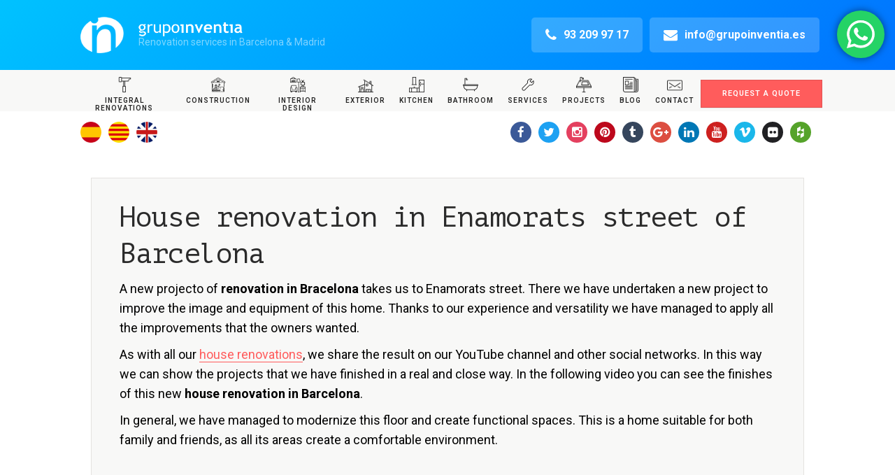

--- FILE ---
content_type: text/html; charset=UTF-8
request_url: https://www.grupoinventia.es/en/house-renovation-flat-enamorats-street-of-barcelona/
body_size: 27764
content:
<!DOCTYPE html>
<html class="no-js" lang="en-GB">
<head>
<meta name="facebook-domain-verification"
content="lkadwqgeyk14p07p07ay45rq7448ac" />
<meta charset="UTF-8">
<meta name="viewport" content="width=device-width, initial-scale=1.0, minimum-scale=1.0, maximum-scale=1.0, user-scalable=no">
<script src="https://cdn.polyfill.io/v2/polyfill.min.js?features=IntersectionObserver"></script>
<meta name='robots' content='index, follow, max-image-preview:large, max-snippet:-1, max-video-preview:-1' />
	<style>img:is([sizes="auto" i], [sizes^="auto," i]) { contain-intrinsic-size: 3000px 1500px }</style>
	<link rel="icon" href="https://www.grupoinventia.es/wp-content/uploads/2017/08/Artboard.png" media="(prefers-color-scheme: light)" />
<link rel="apple-touch-icon" href="https://www.grupoinventia.es/wp-content/uploads/2017/08/Artboard.png" />
<meta name="msapplication-TileImage" content="https://www.grupoinventia.es/wp-content/uploads/2017/08/Artboard.png" />
<link rel="alternate" href="https://www.grupoinventia.es/reforma-integral-piso-en-calle-enamorats-barcelona/" hreflang="es" />
<link rel="alternate" href="https://www.grupoinventia.es/ca/reforma-integral-piso-al-carrer-enamorats-barcelona/" hreflang="ca" />
<link rel="alternate" href="https://www.grupoinventia.es/en/house-renovation-flat-enamorats-street-of-barcelona/" hreflang="en" />

<!-- Google Tag Manager for WordPress by gtm4wp.com -->
<script data-cfasync="false" data-pagespeed-no-defer>
	var gtm4wp_datalayer_name = "dataLayer";
	var dataLayer = dataLayer || [];
</script>
<!-- End Google Tag Manager for WordPress by gtm4wp.com -->
	<!-- This site is optimized with the Yoast SEO plugin v26.4 - https://yoast.com/wordpress/plugins/seo/ -->
	<title>House renovation in Enamorats street of Barcelona</title>
	<meta name="description" content="House renovation of your flat or house in Barcelona and its neighborhoods. 100% bespoke and personalized renovation projects." />
	<link rel="canonical" href="https://www.grupoinventia.es/en/house-renovation-flat-enamorats-street-of-barcelona/" />
	<meta property="og:locale" content="en_GB" />
	<meta property="og:locale:alternate" content="es_ES" />
	<meta property="og:locale:alternate" content="ca_ES" />
	<meta property="og:type" content="article" />
	<meta property="og:title" content="House renovation in Enamorats street of Barcelona" />
	<meta property="og:description" content="House renovation of your flat or house in Barcelona and its neighborhoods. 100% bespoke and personalized renovation projects." />
	<meta property="og:url" content="https://www.grupoinventia.es/en/house-renovation-flat-enamorats-street-of-barcelona/" />
	<meta property="og:site_name" content="Grupo Inventia" />
	<meta property="article:modified_time" content="2023-01-31T14:07:40+00:00" />
	<meta property="og:image" content="https://www.grupoinventia.es/wp-content/uploads/2023/01/Reforma-integral-Barcelona-carrer-Enamorats-30-scaled.jpg" />
	<meta property="og:image:width" content="2560" />
	<meta property="og:image:height" content="1707" />
	<meta property="og:image:type" content="image/jpeg" />
	<meta name="twitter:label1" content="Estimated reading time" />
	<meta name="twitter:data1" content="4 minutes" />
	<script type="application/ld+json" class="yoast-schema-graph">{"@context":"https://schema.org","@graph":[{"@type":"WebPage","@id":"https://www.grupoinventia.es/en/house-renovation-flat-enamorats-street-of-barcelona/","url":"https://www.grupoinventia.es/en/house-renovation-flat-enamorats-street-of-barcelona/","name":"House renovation in Enamorats street of Barcelona","isPartOf":{"@id":"https://www.grupoinventia.es/en/#website"},"primaryImageOfPage":{"@id":"https://www.grupoinventia.es/en/house-renovation-flat-enamorats-street-of-barcelona/#primaryimage"},"image":{"@id":"https://www.grupoinventia.es/en/house-renovation-flat-enamorats-street-of-barcelona/#primaryimage"},"thumbnailUrl":"https://www.grupoinventia.es/wp-content/uploads/2023/01/Reforma-integral-Barcelona-carrer-Enamorats-30-scaled.jpg","datePublished":"2023-01-31T13:52:33+00:00","dateModified":"2023-01-31T14:07:40+00:00","description":"House renovation of your flat or house in Barcelona and its neighborhoods. 100% bespoke and personalized renovation projects.","breadcrumb":{"@id":"https://www.grupoinventia.es/en/house-renovation-flat-enamorats-street-of-barcelona/#breadcrumb"},"inLanguage":"en-GB","potentialAction":[{"@type":"ReadAction","target":["https://www.grupoinventia.es/en/house-renovation-flat-enamorats-street-of-barcelona/"]}]},{"@type":"ImageObject","inLanguage":"en-GB","@id":"https://www.grupoinventia.es/en/house-renovation-flat-enamorats-street-of-barcelona/#primaryimage","url":"https://www.grupoinventia.es/wp-content/uploads/2023/01/Reforma-integral-Barcelona-carrer-Enamorats-30-scaled.jpg","contentUrl":"https://www.grupoinventia.es/wp-content/uploads/2023/01/Reforma-integral-Barcelona-carrer-Enamorats-30-scaled.jpg","width":2560,"height":1707},{"@type":"BreadcrumbList","@id":"https://www.grupoinventia.es/en/house-renovation-flat-enamorats-street-of-barcelona/#breadcrumb","itemListElement":[{"@type":"ListItem","position":1,"name":"Inici","item":"https://www.grupoinventia.es/en/"},{"@type":"ListItem","position":2,"name":"House renovation in Enamorats street of Barcelona"}]},{"@type":"WebSite","@id":"https://www.grupoinventia.es/en/#website","url":"https://www.grupoinventia.es/en/","name":"Grupo Inventia","description":"Renovation services in Barcelona &amp; Madrid","potentialAction":[{"@type":"SearchAction","target":{"@type":"EntryPoint","urlTemplate":"https://www.grupoinventia.es/en/?s={search_term_string}"},"query-input":{"@type":"PropertyValueSpecification","valueRequired":true,"valueName":"search_term_string"}}],"inLanguage":"en-GB"}]}</script>
	<!-- / Yoast SEO plugin. -->


<script type='application/javascript'  id='pys-version-script'>console.log('PixelYourSite Free version 11.1.4');</script>
<link rel='dns-prefetch' href='//www.grupoinventia.es' />
<link rel='dns-prefetch' href='//secure.gravatar.com' />
<link rel='dns-prefetch' href='//platform-api.sharethis.com' />
<link rel='dns-prefetch' href='//stats.wp.com' />
<link rel='dns-prefetch' href='//fonts.googleapis.com' />
<link rel='dns-prefetch' href='//v0.wordpress.com' />
<link rel="alternate" type="application/rss+xml" title="Grupo Inventia &raquo; Feed" href="https://www.grupoinventia.es/en/feed/" />
<link rel="alternate" type="application/rss+xml" title="Grupo Inventia &raquo; Comments Feed" href="https://www.grupoinventia.es/en/comments/feed/" />
<script type="text/javascript">
/* <![CDATA[ */
window._wpemojiSettings = {"baseUrl":"https:\/\/s.w.org\/images\/core\/emoji\/16.0.1\/72x72\/","ext":".png","svgUrl":"https:\/\/s.w.org\/images\/core\/emoji\/16.0.1\/svg\/","svgExt":".svg","source":{"concatemoji":"https:\/\/www.grupoinventia.es\/wp-includes\/js\/wp-emoji-release.min.js?ver=6.8.3"}};
/*! This file is auto-generated */
!function(s,n){var o,i,e;function c(e){try{var t={supportTests:e,timestamp:(new Date).valueOf()};sessionStorage.setItem(o,JSON.stringify(t))}catch(e){}}function p(e,t,n){e.clearRect(0,0,e.canvas.width,e.canvas.height),e.fillText(t,0,0);var t=new Uint32Array(e.getImageData(0,0,e.canvas.width,e.canvas.height).data),a=(e.clearRect(0,0,e.canvas.width,e.canvas.height),e.fillText(n,0,0),new Uint32Array(e.getImageData(0,0,e.canvas.width,e.canvas.height).data));return t.every(function(e,t){return e===a[t]})}function u(e,t){e.clearRect(0,0,e.canvas.width,e.canvas.height),e.fillText(t,0,0);for(var n=e.getImageData(16,16,1,1),a=0;a<n.data.length;a++)if(0!==n.data[a])return!1;return!0}function f(e,t,n,a){switch(t){case"flag":return n(e,"\ud83c\udff3\ufe0f\u200d\u26a7\ufe0f","\ud83c\udff3\ufe0f\u200b\u26a7\ufe0f")?!1:!n(e,"\ud83c\udde8\ud83c\uddf6","\ud83c\udde8\u200b\ud83c\uddf6")&&!n(e,"\ud83c\udff4\udb40\udc67\udb40\udc62\udb40\udc65\udb40\udc6e\udb40\udc67\udb40\udc7f","\ud83c\udff4\u200b\udb40\udc67\u200b\udb40\udc62\u200b\udb40\udc65\u200b\udb40\udc6e\u200b\udb40\udc67\u200b\udb40\udc7f");case"emoji":return!a(e,"\ud83e\udedf")}return!1}function g(e,t,n,a){var r="undefined"!=typeof WorkerGlobalScope&&self instanceof WorkerGlobalScope?new OffscreenCanvas(300,150):s.createElement("canvas"),o=r.getContext("2d",{willReadFrequently:!0}),i=(o.textBaseline="top",o.font="600 32px Arial",{});return e.forEach(function(e){i[e]=t(o,e,n,a)}),i}function t(e){var t=s.createElement("script");t.src=e,t.defer=!0,s.head.appendChild(t)}"undefined"!=typeof Promise&&(o="wpEmojiSettingsSupports",i=["flag","emoji"],n.supports={everything:!0,everythingExceptFlag:!0},e=new Promise(function(e){s.addEventListener("DOMContentLoaded",e,{once:!0})}),new Promise(function(t){var n=function(){try{var e=JSON.parse(sessionStorage.getItem(o));if("object"==typeof e&&"number"==typeof e.timestamp&&(new Date).valueOf()<e.timestamp+604800&&"object"==typeof e.supportTests)return e.supportTests}catch(e){}return null}();if(!n){if("undefined"!=typeof Worker&&"undefined"!=typeof OffscreenCanvas&&"undefined"!=typeof URL&&URL.createObjectURL&&"undefined"!=typeof Blob)try{var e="postMessage("+g.toString()+"("+[JSON.stringify(i),f.toString(),p.toString(),u.toString()].join(",")+"));",a=new Blob([e],{type:"text/javascript"}),r=new Worker(URL.createObjectURL(a),{name:"wpTestEmojiSupports"});return void(r.onmessage=function(e){c(n=e.data),r.terminate(),t(n)})}catch(e){}c(n=g(i,f,p,u))}t(n)}).then(function(e){for(var t in e)n.supports[t]=e[t],n.supports.everything=n.supports.everything&&n.supports[t],"flag"!==t&&(n.supports.everythingExceptFlag=n.supports.everythingExceptFlag&&n.supports[t]);n.supports.everythingExceptFlag=n.supports.everythingExceptFlag&&!n.supports.flag,n.DOMReady=!1,n.readyCallback=function(){n.DOMReady=!0}}).then(function(){return e}).then(function(){var e;n.supports.everything||(n.readyCallback(),(e=n.source||{}).concatemoji?t(e.concatemoji):e.wpemoji&&e.twemoji&&(t(e.twemoji),t(e.wpemoji)))}))}((window,document),window._wpemojiSettings);
/* ]]> */
</script>
<link rel='stylesheet' id='ht_ctc_main_css-css' href='https://www.grupoinventia.es/wp-content/plugins/click-to-chat-for-whatsapp/new/inc/assets/css/main.css?ver=4.33' type='text/css' media='all' />
<style id='wp-emoji-styles-inline-css' type='text/css'>

	img.wp-smiley, img.emoji {
		display: inline !important;
		border: none !important;
		box-shadow: none !important;
		height: 1em !important;
		width: 1em !important;
		margin: 0 0.07em !important;
		vertical-align: -0.1em !important;
		background: none !important;
		padding: 0 !important;
	}
</style>
<link rel='stylesheet' id='wp-block-library-css' href='https://www.grupoinventia.es/wp-includes/css/dist/block-library/style.min.css?ver=6.8.3' type='text/css' media='all' />
<style id='classic-theme-styles-inline-css' type='text/css'>
/*! This file is auto-generated */
.wp-block-button__link{color:#fff;background-color:#32373c;border-radius:9999px;box-shadow:none;text-decoration:none;padding:calc(.667em + 2px) calc(1.333em + 2px);font-size:1.125em}.wp-block-file__button{background:#32373c;color:#fff;text-decoration:none}
</style>
<link rel='stylesheet' id='mediaelement-css' href='https://www.grupoinventia.es/wp-includes/js/mediaelement/mediaelementplayer-legacy.min.css?ver=4.2.17' type='text/css' media='all' />
<link rel='stylesheet' id='wp-mediaelement-css' href='https://www.grupoinventia.es/wp-includes/js/mediaelement/wp-mediaelement.min.css?ver=6.8.3' type='text/css' media='all' />
<style id='jetpack-sharing-buttons-style-inline-css' type='text/css'>
.jetpack-sharing-buttons__services-list{display:flex;flex-direction:row;flex-wrap:wrap;gap:0;list-style-type:none;margin:5px;padding:0}.jetpack-sharing-buttons__services-list.has-small-icon-size{font-size:12px}.jetpack-sharing-buttons__services-list.has-normal-icon-size{font-size:16px}.jetpack-sharing-buttons__services-list.has-large-icon-size{font-size:24px}.jetpack-sharing-buttons__services-list.has-huge-icon-size{font-size:36px}@media print{.jetpack-sharing-buttons__services-list{display:none!important}}.editor-styles-wrapper .wp-block-jetpack-sharing-buttons{gap:0;padding-inline-start:0}ul.jetpack-sharing-buttons__services-list.has-background{padding:1.25em 2.375em}
</style>
<style id='global-styles-inline-css' type='text/css'>
:root{--wp--preset--aspect-ratio--square: 1;--wp--preset--aspect-ratio--4-3: 4/3;--wp--preset--aspect-ratio--3-4: 3/4;--wp--preset--aspect-ratio--3-2: 3/2;--wp--preset--aspect-ratio--2-3: 2/3;--wp--preset--aspect-ratio--16-9: 16/9;--wp--preset--aspect-ratio--9-16: 9/16;--wp--preset--color--black: #000000;--wp--preset--color--cyan-bluish-gray: #abb8c3;--wp--preset--color--white: #ffffff;--wp--preset--color--pale-pink: #f78da7;--wp--preset--color--vivid-red: #cf2e2e;--wp--preset--color--luminous-vivid-orange: #ff6900;--wp--preset--color--luminous-vivid-amber: #fcb900;--wp--preset--color--light-green-cyan: #7bdcb5;--wp--preset--color--vivid-green-cyan: #00d084;--wp--preset--color--pale-cyan-blue: #8ed1fc;--wp--preset--color--vivid-cyan-blue: #0693e3;--wp--preset--color--vivid-purple: #9b51e0;--wp--preset--gradient--vivid-cyan-blue-to-vivid-purple: linear-gradient(135deg,rgba(6,147,227,1) 0%,rgb(155,81,224) 100%);--wp--preset--gradient--light-green-cyan-to-vivid-green-cyan: linear-gradient(135deg,rgb(122,220,180) 0%,rgb(0,208,130) 100%);--wp--preset--gradient--luminous-vivid-amber-to-luminous-vivid-orange: linear-gradient(135deg,rgba(252,185,0,1) 0%,rgba(255,105,0,1) 100%);--wp--preset--gradient--luminous-vivid-orange-to-vivid-red: linear-gradient(135deg,rgba(255,105,0,1) 0%,rgb(207,46,46) 100%);--wp--preset--gradient--very-light-gray-to-cyan-bluish-gray: linear-gradient(135deg,rgb(238,238,238) 0%,rgb(169,184,195) 100%);--wp--preset--gradient--cool-to-warm-spectrum: linear-gradient(135deg,rgb(74,234,220) 0%,rgb(151,120,209) 20%,rgb(207,42,186) 40%,rgb(238,44,130) 60%,rgb(251,105,98) 80%,rgb(254,248,76) 100%);--wp--preset--gradient--blush-light-purple: linear-gradient(135deg,rgb(255,206,236) 0%,rgb(152,150,240) 100%);--wp--preset--gradient--blush-bordeaux: linear-gradient(135deg,rgb(254,205,165) 0%,rgb(254,45,45) 50%,rgb(107,0,62) 100%);--wp--preset--gradient--luminous-dusk: linear-gradient(135deg,rgb(255,203,112) 0%,rgb(199,81,192) 50%,rgb(65,88,208) 100%);--wp--preset--gradient--pale-ocean: linear-gradient(135deg,rgb(255,245,203) 0%,rgb(182,227,212) 50%,rgb(51,167,181) 100%);--wp--preset--gradient--electric-grass: linear-gradient(135deg,rgb(202,248,128) 0%,rgb(113,206,126) 100%);--wp--preset--gradient--midnight: linear-gradient(135deg,rgb(2,3,129) 0%,rgb(40,116,252) 100%);--wp--preset--font-size--small: 13px;--wp--preset--font-size--medium: 20px;--wp--preset--font-size--large: 36px;--wp--preset--font-size--x-large: 42px;--wp--preset--spacing--20: 0.44rem;--wp--preset--spacing--30: 0.67rem;--wp--preset--spacing--40: 1rem;--wp--preset--spacing--50: 1.5rem;--wp--preset--spacing--60: 2.25rem;--wp--preset--spacing--70: 3.38rem;--wp--preset--spacing--80: 5.06rem;--wp--preset--shadow--natural: 6px 6px 9px rgba(0, 0, 0, 0.2);--wp--preset--shadow--deep: 12px 12px 50px rgba(0, 0, 0, 0.4);--wp--preset--shadow--sharp: 6px 6px 0px rgba(0, 0, 0, 0.2);--wp--preset--shadow--outlined: 6px 6px 0px -3px rgba(255, 255, 255, 1), 6px 6px rgba(0, 0, 0, 1);--wp--preset--shadow--crisp: 6px 6px 0px rgba(0, 0, 0, 1);}:where(.is-layout-flex){gap: 0.5em;}:where(.is-layout-grid){gap: 0.5em;}body .is-layout-flex{display: flex;}.is-layout-flex{flex-wrap: wrap;align-items: center;}.is-layout-flex > :is(*, div){margin: 0;}body .is-layout-grid{display: grid;}.is-layout-grid > :is(*, div){margin: 0;}:where(.wp-block-columns.is-layout-flex){gap: 2em;}:where(.wp-block-columns.is-layout-grid){gap: 2em;}:where(.wp-block-post-template.is-layout-flex){gap: 1.25em;}:where(.wp-block-post-template.is-layout-grid){gap: 1.25em;}.has-black-color{color: var(--wp--preset--color--black) !important;}.has-cyan-bluish-gray-color{color: var(--wp--preset--color--cyan-bluish-gray) !important;}.has-white-color{color: var(--wp--preset--color--white) !important;}.has-pale-pink-color{color: var(--wp--preset--color--pale-pink) !important;}.has-vivid-red-color{color: var(--wp--preset--color--vivid-red) !important;}.has-luminous-vivid-orange-color{color: var(--wp--preset--color--luminous-vivid-orange) !important;}.has-luminous-vivid-amber-color{color: var(--wp--preset--color--luminous-vivid-amber) !important;}.has-light-green-cyan-color{color: var(--wp--preset--color--light-green-cyan) !important;}.has-vivid-green-cyan-color{color: var(--wp--preset--color--vivid-green-cyan) !important;}.has-pale-cyan-blue-color{color: var(--wp--preset--color--pale-cyan-blue) !important;}.has-vivid-cyan-blue-color{color: var(--wp--preset--color--vivid-cyan-blue) !important;}.has-vivid-purple-color{color: var(--wp--preset--color--vivid-purple) !important;}.has-black-background-color{background-color: var(--wp--preset--color--black) !important;}.has-cyan-bluish-gray-background-color{background-color: var(--wp--preset--color--cyan-bluish-gray) !important;}.has-white-background-color{background-color: var(--wp--preset--color--white) !important;}.has-pale-pink-background-color{background-color: var(--wp--preset--color--pale-pink) !important;}.has-vivid-red-background-color{background-color: var(--wp--preset--color--vivid-red) !important;}.has-luminous-vivid-orange-background-color{background-color: var(--wp--preset--color--luminous-vivid-orange) !important;}.has-luminous-vivid-amber-background-color{background-color: var(--wp--preset--color--luminous-vivid-amber) !important;}.has-light-green-cyan-background-color{background-color: var(--wp--preset--color--light-green-cyan) !important;}.has-vivid-green-cyan-background-color{background-color: var(--wp--preset--color--vivid-green-cyan) !important;}.has-pale-cyan-blue-background-color{background-color: var(--wp--preset--color--pale-cyan-blue) !important;}.has-vivid-cyan-blue-background-color{background-color: var(--wp--preset--color--vivid-cyan-blue) !important;}.has-vivid-purple-background-color{background-color: var(--wp--preset--color--vivid-purple) !important;}.has-black-border-color{border-color: var(--wp--preset--color--black) !important;}.has-cyan-bluish-gray-border-color{border-color: var(--wp--preset--color--cyan-bluish-gray) !important;}.has-white-border-color{border-color: var(--wp--preset--color--white) !important;}.has-pale-pink-border-color{border-color: var(--wp--preset--color--pale-pink) !important;}.has-vivid-red-border-color{border-color: var(--wp--preset--color--vivid-red) !important;}.has-luminous-vivid-orange-border-color{border-color: var(--wp--preset--color--luminous-vivid-orange) !important;}.has-luminous-vivid-amber-border-color{border-color: var(--wp--preset--color--luminous-vivid-amber) !important;}.has-light-green-cyan-border-color{border-color: var(--wp--preset--color--light-green-cyan) !important;}.has-vivid-green-cyan-border-color{border-color: var(--wp--preset--color--vivid-green-cyan) !important;}.has-pale-cyan-blue-border-color{border-color: var(--wp--preset--color--pale-cyan-blue) !important;}.has-vivid-cyan-blue-border-color{border-color: var(--wp--preset--color--vivid-cyan-blue) !important;}.has-vivid-purple-border-color{border-color: var(--wp--preset--color--vivid-purple) !important;}.has-vivid-cyan-blue-to-vivid-purple-gradient-background{background: var(--wp--preset--gradient--vivid-cyan-blue-to-vivid-purple) !important;}.has-light-green-cyan-to-vivid-green-cyan-gradient-background{background: var(--wp--preset--gradient--light-green-cyan-to-vivid-green-cyan) !important;}.has-luminous-vivid-amber-to-luminous-vivid-orange-gradient-background{background: var(--wp--preset--gradient--luminous-vivid-amber-to-luminous-vivid-orange) !important;}.has-luminous-vivid-orange-to-vivid-red-gradient-background{background: var(--wp--preset--gradient--luminous-vivid-orange-to-vivid-red) !important;}.has-very-light-gray-to-cyan-bluish-gray-gradient-background{background: var(--wp--preset--gradient--very-light-gray-to-cyan-bluish-gray) !important;}.has-cool-to-warm-spectrum-gradient-background{background: var(--wp--preset--gradient--cool-to-warm-spectrum) !important;}.has-blush-light-purple-gradient-background{background: var(--wp--preset--gradient--blush-light-purple) !important;}.has-blush-bordeaux-gradient-background{background: var(--wp--preset--gradient--blush-bordeaux) !important;}.has-luminous-dusk-gradient-background{background: var(--wp--preset--gradient--luminous-dusk) !important;}.has-pale-ocean-gradient-background{background: var(--wp--preset--gradient--pale-ocean) !important;}.has-electric-grass-gradient-background{background: var(--wp--preset--gradient--electric-grass) !important;}.has-midnight-gradient-background{background: var(--wp--preset--gradient--midnight) !important;}.has-small-font-size{font-size: var(--wp--preset--font-size--small) !important;}.has-medium-font-size{font-size: var(--wp--preset--font-size--medium) !important;}.has-large-font-size{font-size: var(--wp--preset--font-size--large) !important;}.has-x-large-font-size{font-size: var(--wp--preset--font-size--x-large) !important;}
:where(.wp-block-post-template.is-layout-flex){gap: 1.25em;}:where(.wp-block-post-template.is-layout-grid){gap: 1.25em;}
:where(.wp-block-columns.is-layout-flex){gap: 2em;}:where(.wp-block-columns.is-layout-grid){gap: 2em;}
:root :where(.wp-block-pullquote){font-size: 1.5em;line-height: 1.6;}
</style>
<link rel='stylesheet' id='contact-form-7-css' href='https://www.grupoinventia.es/wp-content/plugins/contact-form-7/includes/css/styles.css?ver=6.1.3' type='text/css' media='all' />
<link rel='stylesheet' id='cntctfrm_form_style-css' href='https://www.grupoinventia.es/wp-content/plugins/contact-form-plugin/css/form_style.css?ver=4.3.5' type='text/css' media='all' />
<link rel='stylesheet' id='pc_google_analytics-frontend-css' href='https://www.grupoinventia.es/wp-content/plugins/pc-google-analytics/assets/css/frontend.css?ver=1.0.0' type='text/css' media='all' />
<link rel='stylesheet' id='main-css' href='https://www.grupoinventia.es/wp-content/themes/terrytown/style.css?ver=6.8.3' type='text/css' media='all' />
<link rel='stylesheet' id='plugins-css' href='https://www.grupoinventia.es/wp-content/themes/terrytown/includes/css/plugins.css?ver=6.8.3' type='text/css' media='all' />
<link rel='stylesheet' id='Roboto-css' href='https://fonts.googleapis.com/css?family=Roboto%3A300%2C400%2C400italic%2C600%2C700&#038;ver=6.8.3' type='text/css' media='all' />
<link rel='stylesheet' id='PT Mono-css' href='https://fonts.googleapis.com/css?family=PT+Mono&#038;ver=6.8.3' type='text/css' media='all' />
<link rel='stylesheet' id='new-royalslider-core-css-css' href='https://www.grupoinventia.es/wp-content/plugins/new-royalslider/lib/royalslider/royalslider.css?ver=3.3.5' type='text/css' media='all' />
<link rel='stylesheet' id='rsDefault-css-css' href='https://www.grupoinventia.es/wp-content/plugins/new-royalslider/lib/royalslider/skins/default/rs-default.css?ver=3.3.5' type='text/css' media='all' />
<link rel='stylesheet' id='visible_nearby_simple-css-css' href='https://www.grupoinventia.es/wp-content/plugins/new-royalslider/lib/royalslider/templates-css/rs-visible-nearby-simple.css?ver=3.3.5' type='text/css' media='all' />
<link rel='stylesheet' id='rsDefaultInv-css-css' href='https://www.grupoinventia.es/wp-content/plugins/new-royalslider/lib/royalslider/skins/default-inverted/rs-default-inverted.css?ver=3.3.5' type='text/css' media='all' />
<script type="text/javascript" id="jquery-core-js-extra">
/* <![CDATA[ */
var pysFacebookRest = {"restApiUrl":"https:\/\/www.grupoinventia.es\/wp-json\/pys-facebook\/v1\/event","debug":""};
/* ]]> */
</script>
<script type="text/javascript" src="https://www.grupoinventia.es/wp-includes/js/jquery/jquery.min.js?ver=3.7.1" id="jquery-core-js"></script>
<script type="text/javascript" src="https://www.grupoinventia.es/wp-includes/js/jquery/jquery-migrate.min.js?ver=3.4.1" id="jquery-migrate-js"></script>
<script type="text/javascript" src="https://www.grupoinventia.es/wp-content/plugins/pc-google-analytics/assets/js/frontend.min.js?ver=1.0.0" id="pc_google_analytics-frontend-js"></script>
<script type="text/javascript" src="//platform-api.sharethis.com/js/sharethis.js#source=googleanalytics-wordpress#product=ga&amp;property=68230b6ceb2dda0012da556b" id="googleanalytics-platform-sharethis-js"></script>
<script type="text/javascript" src="https://www.grupoinventia.es/wp-content/plugins/pixelyoursite/dist/scripts/jquery.bind-first-0.2.3.min.js?ver=0.2.3" id="jquery-bind-first-js"></script>
<script type="text/javascript" src="https://www.grupoinventia.es/wp-content/plugins/pixelyoursite/dist/scripts/js.cookie-2.1.3.min.js?ver=2.1.3" id="js-cookie-pys-js"></script>
<script type="text/javascript" src="https://www.grupoinventia.es/wp-content/plugins/pixelyoursite/dist/scripts/tld.min.js?ver=2.3.1" id="js-tld-js"></script>
<script type="text/javascript" id="pys-js-extra">
/* <![CDATA[ */
var pysOptions = {"staticEvents":{"facebook":{"custom_event":[{"delay":"","type":"static","custom_event_post_id":38466,"name":"ViewContent","pixelIds":["1625464071004942"],"eventID":"58bc08a6-ef57-400e-ac31-92e9b23f5ecf","params":{"page_title":"House renovation in Enamorats street of Barcelona","post_type":"portfolio","post_id":35385,"plugin":"PixelYourSite","user_role":"guest","event_url":"www.grupoinventia.es\/en\/house-renovation-flat-enamorats-street-of-barcelona\/"},"e_id":"custom_event","ids":[],"hasTimeWindow":false,"timeWindow":0,"woo_order":"","edd_order":""}],"init_event":[{"delay":0,"type":"static","ajaxFire":false,"name":"PageView","pixelIds":["1625464071004942"],"eventID":"1faa66e3-de9a-408d-939b-cfd97a83c5a4","params":{"page_title":"House renovation in Enamorats street of Barcelona","post_type":"portfolio","post_id":35385,"plugin":"PixelYourSite","user_role":"guest","event_url":"www.grupoinventia.es\/en\/house-renovation-flat-enamorats-street-of-barcelona\/"},"e_id":"init_event","ids":[],"hasTimeWindow":false,"timeWindow":0,"woo_order":"","edd_order":""}]}},"dynamicEvents":[],"triggerEvents":[],"triggerEventTypes":[],"facebook":{"pixelIds":["1625464071004942"],"advancedMatching":{"external_id":"dabcfdcddedcffbebedbbe"},"advancedMatchingEnabled":true,"removeMetadata":false,"wooVariableAsSimple":false,"serverApiEnabled":true,"wooCRSendFromServer":false,"send_external_id":null,"enabled_medical":false,"do_not_track_medical_param":["event_url","post_title","page_title","landing_page","content_name","categories","category_name","tags"],"meta_ldu":false},"debug":"","siteUrl":"https:\/\/www.grupoinventia.es","ajaxUrl":"https:\/\/www.grupoinventia.es\/wp-admin\/admin-ajax.php","ajax_event":"f5237c8ed6","enable_remove_download_url_param":"1","cookie_duration":"7","last_visit_duration":"60","enable_success_send_form":"","ajaxForServerEvent":"1","ajaxForServerStaticEvent":"1","useSendBeacon":"1","send_external_id":"1","external_id_expire":"180","track_cookie_for_subdomains":"1","google_consent_mode":"1","gdpr":{"ajax_enabled":false,"all_disabled_by_api":false,"facebook_disabled_by_api":false,"analytics_disabled_by_api":false,"google_ads_disabled_by_api":false,"pinterest_disabled_by_api":false,"bing_disabled_by_api":false,"reddit_disabled_by_api":false,"externalID_disabled_by_api":false,"facebook_prior_consent_enabled":true,"analytics_prior_consent_enabled":true,"google_ads_prior_consent_enabled":null,"pinterest_prior_consent_enabled":true,"bing_prior_consent_enabled":true,"cookiebot_integration_enabled":false,"cookiebot_facebook_consent_category":"marketing","cookiebot_analytics_consent_category":"statistics","cookiebot_tiktok_consent_category":"marketing","cookiebot_google_ads_consent_category":"marketing","cookiebot_pinterest_consent_category":"marketing","cookiebot_bing_consent_category":"marketing","consent_magic_integration_enabled":false,"real_cookie_banner_integration_enabled":false,"cookie_notice_integration_enabled":false,"cookie_law_info_integration_enabled":false,"analytics_storage":{"enabled":true,"value":"granted","filter":false},"ad_storage":{"enabled":true,"value":"granted","filter":false},"ad_user_data":{"enabled":true,"value":"granted","filter":false},"ad_personalization":{"enabled":true,"value":"granted","filter":false}},"cookie":{"disabled_all_cookie":false,"disabled_start_session_cookie":false,"disabled_advanced_form_data_cookie":false,"disabled_landing_page_cookie":false,"disabled_first_visit_cookie":false,"disabled_trafficsource_cookie":false,"disabled_utmTerms_cookie":false,"disabled_utmId_cookie":false},"tracking_analytics":{"TrafficSource":"direct","TrafficLanding":"undefined","TrafficUtms":[],"TrafficUtmsId":[]},"GATags":{"ga_datalayer_type":"default","ga_datalayer_name":"dataLayerPYS"},"woo":{"enabled":false},"edd":{"enabled":false},"cache_bypass":"1768816084"};
/* ]]> */
</script>
<script type="text/javascript" src="https://www.grupoinventia.es/wp-content/plugins/pixelyoursite/dist/scripts/public.js?ver=11.1.4" id="pys-js"></script>
<script></script><link rel="https://api.w.org/" href="https://www.grupoinventia.es/wp-json/" /><link rel="EditURI" type="application/rsd+xml" title="RSD" href="https://www.grupoinventia.es/xmlrpc.php?rsd" />
<meta name="generator" content="WordPress 6.8.3" />
<link rel="alternate" title="oEmbed (JSON)" type="application/json+oembed" href="https://www.grupoinventia.es/wp-json/oembed/1.0/embed?url=https%3A%2F%2Fwww.grupoinventia.es%2Fen%2Fhouse-renovation-flat-enamorats-street-of-barcelona%2F&#038;lang=en" />
<link rel="alternate" title="oEmbed (XML)" type="text/xml+oembed" href="https://www.grupoinventia.es/wp-json/oembed/1.0/embed?url=https%3A%2F%2Fwww.grupoinventia.es%2Fen%2Fhouse-renovation-flat-enamorats-street-of-barcelona%2F&#038;format=xml&#038;lang=en" />
<meta name="generator" content="Redux 4.5.8" />    	<script>
		(function(i,s,o,g,r,a,m){i['GoogleAnalyticsObject']=r;i[r]=i[r]||function(){
		(i[r].q=i[r].q||[]).push(arguments)},i[r].l=1*new Date();a=s.createElement(o),
		m=s.getElementsByTagName(o)[0];a.async=1;a.src=g;m.parentNode.insertBefore(a,m)
		})(window,document,'script','//www.google-analytics.com/analytics.js','ga');
		
		ga('create', 'UA-18805469-6', 'auto');
		ga('send', 'pageview');
		
		</script>

<!--BEGIN: TRACKING CODE MANAGER (v2.5.0) BY INTELLYWP.COM IN HEAD//-->
<!-- Global site tag (gtag.js) - Google AdWords: 1054634353 -->
<script async src="https://www.googletagmanager.com/gtag/js?id=AW-1054634353"></script>
<script>
  window.dataLayer = window.dataLayer || [];
  function gtag(){dataLayer.push(arguments);}
  gtag('js', new Date());

  gtag('config', 'AW-1054634353');
</script>
<!--END: https://wordpress.org/plugins/tracking-code-manager IN HEAD//-->	<style>img#wpstats{display:none}</style>
		
<!-- Google Tag Manager for WordPress by gtm4wp.com -->
<!-- GTM Container placement set to manual -->
<script data-cfasync="false" data-pagespeed-no-defer type="text/javascript">
	var dataLayer_content = {"pagePostType":"portfolio","pagePostType2":"single-portfolio","pagePostAuthor":"admin"};
	dataLayer.push( dataLayer_content );
</script>
<script data-cfasync="false" data-pagespeed-no-defer type="text/javascript">
(function(w,d,s,l,i){w[l]=w[l]||[];w[l].push({'gtm.start':
new Date().getTime(),event:'gtm.js'});var f=d.getElementsByTagName(s)[0],
j=d.createElement(s),dl=l!='dataLayer'?'&l='+l:'';j.async=true;j.src=
'//www.googletagmanager.com/gtm.js?id='+i+dl;f.parentNode.insertBefore(j,f);
})(window,document,'script','dataLayer','GTM-THTT585');
</script>
<!-- End Google Tag Manager for WordPress by gtm4wp.com --><meta name="generator" content="Powered by WPBakery Page Builder - drag and drop page builder for WordPress."/>
<link rel="icon" href="https://www.grupoinventia.es/wp-content/uploads/2017/08/Artboard.png" sizes="32x32" />
<link rel="icon" href="https://www.grupoinventia.es/wp-content/uploads/2017/08/Artboard.png" sizes="192x192" />
<link rel="apple-touch-icon" href="https://www.grupoinventia.es/wp-content/uploads/2017/08/Artboard.png" />
<meta name="msapplication-TileImage" content="https://www.grupoinventia.es/wp-content/uploads/2017/08/Artboard.png" />
		<style type="text/css" id="wp-custom-css">
			/*
You can add your own CSS here.

Click the help icon above to learn more.
*/

.nf-form-fields-required {
	display: none !important;
}
.form-send-button {
	background-color: #ff5c5c !important;
	border: none !important;
	padding: 10px 20px !important;
	border-radius: 30px !important;
	color: #fff !important;
}


.footer-widget ul li a {
	font-size: 15px;
}


#cookie-notice {
	min-width: 100%;
}

.cn-position-bottom {
	bottom: 64px;
}

@media (min-width: 1540px) {
	#cookie-notice {
		min-width: 0;
		border-radius: 6px;
		padding-right: 20px;
	}
	
	.cn-position-bottom {
		bottom: 0px;
		border-bottom-left-radius: 0px;
		border-bottom-right-radius: 0px;
	}
}


@media (max-width: 850px) {
	#footer-2 #footer-bottom {
		padding-bottom: 70px;
	}
}
		</style>
		<style id="terrytown_wp-dynamic-css" title="dynamic-css" class="redux-options-output">.logo a img{height:52px;width:60px;}</style><style type="text/css" class="terrytown-custom-dynamic-css">
.logo sa { display: table-cell;; 
background:url(https://www.grupoinventia.es/wp-content/uploads/2017/07/inventia-logo-1.png) center no-repeat; background-size:60px 52px;}
.centered textarea, .centered select, .centered input:not([type=&quot;submit&quot;]):not([type=&quot;image&quot;]):not([type=&quot;button&quot;]):not([type=&quot;checkbox&quot;]):not([type=&quot;radio&quot;]){text-align:center;} </style>
<noscript><style> .wpb_animate_when_almost_visible { opacity: 1; }</style></noscript></head>
<body data-rsssl=1 class="wp-singular portfolio-template-default single single-portfolio postid-35385 wp-theme-terrytown wpb-js-composer js-comp-ver-8.0.1 vc_responsive">
<script>
document.addEventListener("DOMContentLoaded", function() {
  var forms = document.querySelectorAll('[id^="wpforms-form-"]');
  forms.forEach(function(form) {
	  var emailField = form.querySelector('[id$="-field_1"]');
	  var messageField = form.querySelector('[id$="-field_2"]');
	  var phoneField = form.querySelector('[id$="-field_3"]');

    form.addEventListener("submit", function(e) {
      window.dataLayer = window.dataLayer || [];
	  window.dataLayer.push({
		'event': 'form_submit',
		'formId': form.id,
		'email': emailField.value || 'no email',
		'message': messageField.value || 'no message',
		'phone_number': phoneField ? ('+34' + phoneField.value) : 'no phone'
	  });
    });
  });
});
</script>
	
<div id="responsive-contact-details">
  <div class="close-button">close</div>
  <ul class="contact-list clearfix centered">
          
	          <li> 
		93 209 97 17 </li>
	  	  
	          <li> 
		<a href="mailto:info@grupoinventia.es">info@grupoinventia.es</a> </li>
	    </ul>
</div>  <div class="sticky-form contact-hide">
    <div class="sticky-form-header">
      <a href="tel:93 209 97 17" class="sfh-side sfh-side-left" onclick="ga('send', 'event', 'Clic en llamada desde movil', 'Click');">
        <div class="sfh-button sfh-phone">
          <i class="fa fa-phone"></i>
        </div>
        <span>93 209 97 17</span>
      </a>
      <div class="sfh-divider"></div>
      <div class="sfh-side sfh-side-right" >
        <div class="sfh-button sfh-email">
          <i class="fa fa-euro"></i>
        </div>
        <span class="l-hide show-en">Request a quote</span>      </div>
      <div class="sfh-button sfh-close">
        <i class="fa fa-times"></i>
      </div>
    </div>
    <div class="sticky-form-content"><div class="l-hide show-en"><div class="wpforms-container wpforms-container-full" id="wpforms-14320"><form id="wpforms-form-14320" class="wpforms-validate wpforms-form" data-formid="14320" method="post" enctype="multipart/form-data" action="/en/house-renovation-flat-enamorats-street-of-barcelona/" data-token="a51fcfb40fbb7667403f79ed3d53e3af" data-token-time="1768816085"><noscript class="wpforms-error-noscript">Please enable JavaScript in your browser to complete this form.</noscript><div class="wpforms-field-container"><div id="wpforms-14320-field_0-container" class="wpforms-field wpforms-field-name" data-field-id="0"><label class="wpforms-field-label" for="wpforms-14320-field_0">Name <span class="wpforms-required-label">*</span></label><input type="text" id="wpforms-14320-field_0" class="wpforms-field-large wpforms-field-required" name="wpforms[fields][0]" required></div><div id="wpforms-14320-field_1-container" class="wpforms-field wpforms-field-email" data-field-id="1"><label class="wpforms-field-label" for="wpforms-14320-field_1">Email <span class="wpforms-required-label">*</span></label><input type="email" id="wpforms-14320-field_1" class="wpforms-field-large wpforms-field-required" name="wpforms[fields][1]" spellcheck="false" required></div><div id="wpforms-14320-field_3-container" class="wpforms-field wpforms-field-text" data-field-id="3"><label class="wpforms-field-label" for="wpforms-14320-field_3">Phone <span class="wpforms-required-label">*</span></label><input type="text" id="wpforms-14320-field_3" class="wpforms-field-large wpforms-field-required" name="wpforms[fields][3]" required></div><div id="wpforms-14320-field_2-container" class="wpforms-field wpforms-field-textarea" data-field-id="2"><label class="wpforms-field-label" for="wpforms-14320-field_2">Message <span class="wpforms-required-label">*</span></label><textarea id="wpforms-14320-field_2" class="wpforms-field-medium wpforms-field-required" name="wpforms[fields][2]" required></textarea></div></div><!-- .wpforms-field-container --><div class="wpforms-field wpforms-field-hp"><label for="wpforms-14320-field-hp" class="wpforms-field-label">Message</label><input type="text" name="wpforms[hp]" id="wpforms-14320-field-hp" class="wpforms-field-medium"></div><div class="wpforms-submit-container" ><input type="hidden" name="wpforms[id]" value="14320"><input type="hidden" name="page_title" value="House renovation in Enamorats street of Barcelona"><input type="hidden" name="page_url" value="https://www.grupoinventia.es/en/house-renovation-flat-enamorats-street-of-barcelona/"><input type="hidden" name="url_referer" value=""><input type="hidden" name="page_id" value="35385"><input type="hidden" name="wpforms[post_id]" value="35385"><button type="submit" name="wpforms[submit]" id="wpforms-submit-14320" class="wpforms-submit form-send-button" data-alt-text="Sending..." data-submit-text="Send" aria-live="assertive" value="wpforms-submit">Send</button></div></form></div>  <!-- .wpforms-container --></div></div></div>
<!-- start header -->
<header class="clearfix">
  <div class="container clearfix">
    <div class="logo"> <a href="https://www.grupoinventia.es/en/"><img src="https://www.grupoinventia.es/wp-content/uploads/2017/07/inventia-logo-1.png" alt="" /></a> </div>
    <div class="tagline">
      <a href="https://www.grupoinventia.es/en/">
        <div class="name">Grupo Inventia</div>
        <div class="slogan">
                    <span class="l-hide show-en">Renovation services in Barcelona & Madrid</span>
<span class="l-hide show-es">Servicios de reformas en Barcelona y Madrid</span>
<span class="l-hide show-ca">Serveis de reformes a Barcelona i Madrid</span>                  </div>
      </a>
    </div>
    <div id="contact-details-wrapper">
      <ul class="contact-details clearfix">
                          <li>
                        <a href="tel:93 209 97 17" target="_blank">
              <i class="fa fa-phone"></i>
              <span>
                                93 209 97 17              </span>
            </a>
                      </li>
                          <li>
            <a href="mailto:info@grupoinventia.es" target="_blank">
              <i class="fa fa-envelope"></i>
              <span>
                                info@grupoinventia.es              </span>
            </a>
          </li>
              </ul>
    </div>
  </div>
    <nav id="main-nav">
    <div class="container clearfix">
      <ul class="clearfix wr-main-menu">
        <li id="menu-item-13141" class="hammer menu-item menu-item-type-post_type menu-item-object-page menu-item-13141"><a href="https://www.grupoinventia.es/en/integral-renovations/">Integral renovations</a></li>
<li id="menu-item-38377" class="construction menu-item menu-item-type-post_type menu-item-object-service menu-item-38377"><a href="https://www.grupoinventia.es/en/construction/">Construction</a></li>
<li id="menu-item-3052" class="interior menu-item menu-item-type-post_type menu-item-object-page menu-item-3052"><a href="https://www.grupoinventia.es/en/interiorism-2/">Interior design</a></li>
<li id="menu-item-3060" class="house menu-item menu-item-type-post_type menu-item-object-page menu-item-3060"><a href="https://www.grupoinventia.es/en/exterior/">Exterior</a></li>
<li id="menu-item-13416" class="kitchen menu-item menu-item-type-custom menu-item-object-custom menu-item-13416"><a href="/en/kitchen-reforms/">Kitchen</a></li>
<li id="menu-item-13415" class="bathroom menu-item menu-item-type-custom menu-item-object-custom menu-item-13415"><a href="/en/bathrooms-reforms/">Bathroom</a></li>
<li id="menu-item-25415" class="tool menu-item menu-item-type-post_type menu-item-object-page menu-item-25415"><a href="https://www.grupoinventia.es/en/services-renovations/">Services</a></li>
<li id="menu-item-13079" class="keynote menu-item menu-item-type-post_type menu-item-object-page menu-item-13079"><a href="https://www.grupoinventia.es/en/projects/">Projects</a></li>
<li id="menu-item-3141" class="newspaper menu-item menu-item-type-taxonomy menu-item-object-category menu-item-3141"><a href="https://www.grupoinventia.es/en/category/blog-en/">Blog</a></li>
<li id="menu-item-3051" class="mail menu-item menu-item-type-post_type menu-item-object-page menu-item-3051"><a href="https://www.grupoinventia.es/en/contact/">Contact</a></li>
      </ul>
	  	        <a href="/en/request-a-quote/" class="button button-custom alignright button--moema button--text-thick button--text-upper button--size-s">Request a quote</a>
      <a href="/presupuesto/" class="button button-custom alignright button--moema button--text-thick button--text-upper button--size-s">Presupuesto</a>
      <a href="/ca/pressupost/" class="button button-custom alignright button--moema button--text-thick button--text-upper button--size-s">Pressupost</a>
    </div>
	  	      <div id="nav-button"> <span class="nav-bar"></span> <span class="nav-bar"></span> <span class="nav-bar"></span> </div>
  </nav>
  </header>
<div class="container clearfix">
  <div class="col-sm-12 col-md-2">
        <!-- Widget Shortcode --><div id="polylang-4" class="widget widget_polylang widget-shortcode area-arbitrary "><ul>
	<li class="lang-item lang-item-143 lang-item-es lang-item-first"><a lang="es-ES" hreflang="es-ES" href="https://www.grupoinventia.es/reforma-integral-piso-en-calle-enamorats-barcelona/"><img src="/wp-content/polylang/es_ES.png" alt="Español" /></a></li>
	<li class="lang-item lang-item-286 lang-item-ca"><a lang="ca" hreflang="ca" href="https://www.grupoinventia.es/ca/reforma-integral-piso-al-carrer-enamorats-barcelona/"><img src="/wp-content/polylang/ca.png" alt="Català" /></a></li>
	<li class="lang-item lang-item-290 lang-item-en current-lang"><a lang="en-GB" hreflang="en-GB" href="https://www.grupoinventia.es/en/house-renovation-flat-enamorats-street-of-barcelona/" aria-current="true"><img src="/wp-content/polylang/en_GB.png" alt="English" /></a></li>
</ul>
</div><!-- /Widget Shortcode -->      </div>
  <div class="col-sm-12 col-md-10">
    <div class="social-column">
      <ul class="social-list clearfix alignright">
						              <li><a class="facebook" href="https://www.facebook.com/pages/Grupo-Inventia/157172724342517?ref=hl" target="_blank" ><i class="fa fa-facebook"></i></a></li>
												              <li><a class="twitter" href="https://twitter.com/grupoinventia" target="_blank"><i class="fa fa-twitter"></i></a></li>
												              <li><a class="instagram" href="https://www.instagram.com/grupoinventia/" target="_blank" ><i class="fa fa-instagram"></i></a></li>
												              <li><a class="pinterest" href="https://es.pinterest.com/grupoinventia/" target="_blank" ><i class="fa fa-pinterest"></i></a></li>
												              <li><a class="tumblr" href="https://grupoinventia.tumblr.com/" target="_blank" ><i class="fa fa-tumblr"></i></a></li>
												              <li><a class="gplus" href="https://plus.google.com/107638260650526753116" target="_blank" ><i class="fa fa-google-plus"></i></a></li>
												              <li><a class="linkedin" href="https://www.linkedin.com/company/grupo-inventia/" target="_blank" ><i class="fa fa-linkedin"></i></a></li>
												              <li><a class="youtube" href="https://www.youtube.com/user/grupoinventia1" target="_blank" ><i class="fa fa-youtube"></i></a></li>
																		              <li><a class="vimeo" href="https://vimeo.com/grupoinventiareformasbcn" target="_blank" ><i class="fa fa-vimeo"></i></a></li>
												            <li><a class="flickr" href="https://www.flickr.com/photos/119473746@N06/" target="_blank" ><i class="fa fa-flickr"></i></a></li>
            <li><a class="houzz" href="https://www.houzz.es/pro/grupoinventia/grupo-inventia" target="_blank" ><i class="fa fa-houzz"></i></a></li>
      </ul>
	      </div>
  </div>
</div>
<!-- end header -->
<section class="section header-section portfolio-single-page">
  <div class="container clearfix padding-30">
	        <div class="col-lg-12 col-md-12"> 
	                  <!-- <a
          href="https://www.grupoinventia.es/wp-content/uploads/2023/01/Reforma-integral-Barcelona-carrer-Enamorats-30-scaled.jpg"
          data-title="House renovation in Enamorats street of Barcelona"
          data-fancybox-group=""
          class="popup"
        >
          <div class="image-wrapper" style="background-image: url(https://www.grupoinventia.es/wp-content/uploads/2023/01/Reforma-integral-Barcelona-carrer-Enamorats-30-scaled.jpg)">
            <h2 class="title">House renovation in Enamorats street of Barcelona</h2>
            <div class="covering-image hidden-default centered">
              <div class="info-box-content">
                <div class="parent">
                  <div class="child">
                    <p class="uppercase">
                      <i class="fa fa-search"></i>
                      View                    </p>
                  </div>
                </div>
              </div>
            </div>
          </div>
        </a> -->
      		
        <div class="col-lg-12 col-md-12">
        <div class="grey-content">
          <h1>House renovation in Enamorats street of Barcelona</h1>
          <p>A new projecto of <strong>renovation in Bracelona</strong> takes us to Enamorats street. There we have undertaken a new project to improve the image and equipment of this home. Thanks to our experience and versatility we have managed to apply all the improvements that the owners wanted.</p>
<p>As with all our <a href="https://www.grupoinventia.es/en/integral-renovations/">house renovations</a>, we share the result on our YouTube channel and other social networks. In this way we can show the projects that we have finished in a real and close way. In the following video you can see the finishes of this new <strong>house renovation in Barcelona</strong>.</p>
<p>In general, we have managed to modernize this floor and create functional spaces. This is a home suitable for both family and friends, as all its areas create a comfortable environment.</p>
<p><iframe title="YouTube video player" src="https://www.youtube.com/embed/mkxzWURl3jg" width="560" height="315" frameborder="0" allowfullscreen="allowfullscreen"></iframe></p>
<h2>Contemporary design</h2>
<p>To achieve this we have taken advantage of the natural light inputs to maximize the luminosity and visual amplitude. We have done painting work in all the spaces of the house and we have <strong>painted the walls white</strong>. In this way the light can flow easily to all corners.</p>
<p>All accompanied by new <strong>white doors</strong> and their respective frames and plinths. The image of this floor is very homogeneous and linear to achieve a relaxed and comfortable environment. In addition, we have installed the new <strong>parquet flooring in natural wood tones</strong>.</p>
<p>Thanks to this detail, a greater feeling of warmth is generated throughout the floor. In the bedrooms we have achieved an ideal environment for rest. On the other hand, in the living room the parquet floor is combined with the original <strong>exposed brick ceiling</strong>. We have restored them and it is an element that our <a href="https://www.grupoinventia.es/en/interiorism-2/">interior designers in Barcelona</a> contemplated from day one in this project.</p>
<h2>Open kitchen</h2>
<p>The <strong>kitchen is open</strong> and has a linear distribution. In this way, we have integrated it into the whole of the house, since it is in the same area as the living room and the dining room. Even so, each space that is well delimited visually and there is harmony between them. To achieve a successful <a href="https://www.grupoinventia.es/en/kitchen-reforms/">kitchen renovation</a> we have improved both the visual aspect and the equipment.</p>
<p>The kitchen is structured with an elongated worktop that provides a large support and work surface. In the central part, a single sink and a glass ceramic plate have been installed. It also has storage capacity with drawers and cabinets both in the lower and upper part.</p>
<p>The oven has been integrated precisely under the hob and the microwave in the upper cupboards. The appliances in this <strong>kitchen in Barcelona</strong> are completed with a refrigerator that has been placed independently. At the far right we have placed a breakfast bar that functions as a dining area.</p>
<p>The image of the <strong>kitchen renovation</strong> follows the global interior design. We have installed a <strong>white kitchen cabinet</strong> and part of the wall has been tiled with blue beveled tiles.</p>
<h2>Functional bathrooms</h2>
<p>We have also taken care of the <strong>bathrooms renovation</strong>, specifically the two in the house. In the same way as in the previous plots, we have improved both its interior design and its sanitary equipment. Now each of the bathrooms is ready to offer the best performance.</p>
<p><strong>Soft gray tiles</strong> have been used for tiling the walls and have been combined with another color. In one of the bathrooms, tiles have been used with a finish that imitates wood. On the other hand, blue tiles have been chosen in the other toilet space. In both <a href="https://www.grupoinventia.es/en/bathrooms-reforms/">bathroom renovations in Barcelona</a> we have achieved a pleasant and fresh environment.</p>
<p>For the new equipment we have installed three sanitary pieces. Each <strong>bathroom renovation</strong> has a sink, a toilet and a water area. In both cases we have installed a shower tray that is protected by transparent screens. These are modern and functional toilet spaces, suitable for daily use.</p>
<h2>House renovation budget</h2>
<p>In our <strong>renovations company</strong>, we do your project in a personalized way and adjusted to your budget. You will have everything you need in your new home at the best price and quality. You can request your <strong>renovation budget</strong> by calling 93 209 97 17. We will give it to you without obligation.</p>

		<style type="text/css">
			#gallery-1 {
				margin: auto;
			}
			#gallery-1 .gallery-item {
				float: left;
				margin-top: 10px;
				text-align: center;
				width: 33%;
			}
			#gallery-1 img {
				border: 2px solid #cfcfcf;
			}
			#gallery-1 .gallery-caption {
				margin-left: 0;
			}
			/* see gallery_shortcode() in wp-includes/media.php */
		</style>
		<div data-carousel-extra='{"blog_id":1,"permalink":"https:\/\/www.grupoinventia.es\/en\/house-renovation-flat-enamorats-street-of-barcelona\/"}' id='gallery-1' class='gallery galleryid-35385 gallery-columns-3 gallery-size-thumbnail'><dl class='gallery-item'>
			<dt class='gallery-icon landscape'>
				<a href='https://www.grupoinventia.es/en/reforma-integral-barcelona-carrer-enamorats-1/'><img decoding="async" width="150" height="150" src="https://www.grupoinventia.es/wp-content/uploads/2023/01/Reforma-integral-Barcelona-carrer-Enamorats-1-150x150.jpg" class="attachment-thumbnail size-thumbnail" alt="reforma cocina abierta" data-attachment-id="35365" data-permalink="https://www.grupoinventia.es/en/reforma-integral-barcelona-carrer-enamorats-1/" data-orig-file="https://www.grupoinventia.es/wp-content/uploads/2023/01/Reforma-integral-Barcelona-carrer-Enamorats-1-scaled.jpg" data-orig-size="2560,1707" data-comments-opened="1" data-image-meta="{&quot;aperture&quot;:&quot;0&quot;,&quot;credit&quot;:&quot;&quot;,&quot;camera&quot;:&quot;&quot;,&quot;caption&quot;:&quot;&quot;,&quot;created_timestamp&quot;:&quot;0&quot;,&quot;copyright&quot;:&quot;&quot;,&quot;focal_length&quot;:&quot;0&quot;,&quot;iso&quot;:&quot;0&quot;,&quot;shutter_speed&quot;:&quot;0&quot;,&quot;title&quot;:&quot;&quot;,&quot;orientation&quot;:&quot;0&quot;}" data-image-title="Reforma integral Barcelona &#8211; carrer Enamorats (1)" data-image-description="" data-image-caption="" data-medium-file="https://www.grupoinventia.es/wp-content/uploads/2023/01/Reforma-integral-Barcelona-carrer-Enamorats-1-300x200.jpg" data-large-file="https://www.grupoinventia.es/wp-content/uploads/2023/01/Reforma-integral-Barcelona-carrer-Enamorats-1-800x533.jpg" /></a>
			</dt></dl><dl class='gallery-item'>
			<dt class='gallery-icon portrait'>
				<a href='https://www.grupoinventia.es/en/reforma-integral-barcelona-carrer-enamorats-5/'><img decoding="async" width="150" height="150" src="https://www.grupoinventia.es/wp-content/uploads/2023/01/Reforma-integral-Barcelona-carrer-Enamorats-5-150x150.jpg" class="attachment-thumbnail size-thumbnail" alt="cocinas barcelona" data-attachment-id="35366" data-permalink="https://www.grupoinventia.es/en/reforma-integral-barcelona-carrer-enamorats-5/" data-orig-file="https://www.grupoinventia.es/wp-content/uploads/2023/01/Reforma-integral-Barcelona-carrer-Enamorats-5-scaled.jpg" data-orig-size="1707,2560" data-comments-opened="1" data-image-meta="{&quot;aperture&quot;:&quot;0&quot;,&quot;credit&quot;:&quot;&quot;,&quot;camera&quot;:&quot;&quot;,&quot;caption&quot;:&quot;&quot;,&quot;created_timestamp&quot;:&quot;0&quot;,&quot;copyright&quot;:&quot;&quot;,&quot;focal_length&quot;:&quot;0&quot;,&quot;iso&quot;:&quot;0&quot;,&quot;shutter_speed&quot;:&quot;0&quot;,&quot;title&quot;:&quot;&quot;,&quot;orientation&quot;:&quot;0&quot;}" data-image-title="Reforma integral Barcelona &#8211; carrer Enamorats (5)" data-image-description="" data-image-caption="" data-medium-file="https://www.grupoinventia.es/wp-content/uploads/2023/01/Reforma-integral-Barcelona-carrer-Enamorats-5-200x300.jpg" data-large-file="https://www.grupoinventia.es/wp-content/uploads/2023/01/Reforma-integral-Barcelona-carrer-Enamorats-5-533x800.jpg" /></a>
			</dt></dl><dl class='gallery-item'>
			<dt class='gallery-icon landscape'>
				<a href='https://www.grupoinventia.es/en/reforma-integral-barcelona-carrer-enamorats-8/'><img loading="lazy" decoding="async" width="150" height="150" src="https://www.grupoinventia.es/wp-content/uploads/2023/01/Reforma-integral-Barcelona-carrer-Enamorats-8-150x150.jpg" class="attachment-thumbnail size-thumbnail" alt="muebles cocina barcelona" data-attachment-id="35367" data-permalink="https://www.grupoinventia.es/en/reforma-integral-barcelona-carrer-enamorats-8/" data-orig-file="https://www.grupoinventia.es/wp-content/uploads/2023/01/Reforma-integral-Barcelona-carrer-Enamorats-8-scaled.jpg" data-orig-size="2560,1707" data-comments-opened="1" data-image-meta="{&quot;aperture&quot;:&quot;0&quot;,&quot;credit&quot;:&quot;&quot;,&quot;camera&quot;:&quot;&quot;,&quot;caption&quot;:&quot;&quot;,&quot;created_timestamp&quot;:&quot;0&quot;,&quot;copyright&quot;:&quot;&quot;,&quot;focal_length&quot;:&quot;0&quot;,&quot;iso&quot;:&quot;0&quot;,&quot;shutter_speed&quot;:&quot;0&quot;,&quot;title&quot;:&quot;&quot;,&quot;orientation&quot;:&quot;0&quot;}" data-image-title="Reforma integral Barcelona &#8211; carrer Enamorats (8)" data-image-description="" data-image-caption="" data-medium-file="https://www.grupoinventia.es/wp-content/uploads/2023/01/Reforma-integral-Barcelona-carrer-Enamorats-8-300x200.jpg" data-large-file="https://www.grupoinventia.es/wp-content/uploads/2023/01/Reforma-integral-Barcelona-carrer-Enamorats-8-800x533.jpg" /></a>
			</dt></dl><br style="clear: both" /><dl class='gallery-item'>
			<dt class='gallery-icon portrait'>
				<a href='https://www.grupoinventia.es/en/reforma-integral-barcelona-carrer-enamorats-11/'><img loading="lazy" decoding="async" width="150" height="150" src="https://www.grupoinventia.es/wp-content/uploads/2023/01/Reforma-integral-Barcelona-carrer-Enamorats-11-150x150.jpg" class="attachment-thumbnail size-thumbnail" alt="reformas cocinas barcelona" data-attachment-id="35368" data-permalink="https://www.grupoinventia.es/en/reforma-integral-barcelona-carrer-enamorats-11/" data-orig-file="https://www.grupoinventia.es/wp-content/uploads/2023/01/Reforma-integral-Barcelona-carrer-Enamorats-11-scaled.jpg" data-orig-size="1707,2560" data-comments-opened="1" data-image-meta="{&quot;aperture&quot;:&quot;0&quot;,&quot;credit&quot;:&quot;&quot;,&quot;camera&quot;:&quot;&quot;,&quot;caption&quot;:&quot;&quot;,&quot;created_timestamp&quot;:&quot;0&quot;,&quot;copyright&quot;:&quot;&quot;,&quot;focal_length&quot;:&quot;0&quot;,&quot;iso&quot;:&quot;0&quot;,&quot;shutter_speed&quot;:&quot;0&quot;,&quot;title&quot;:&quot;&quot;,&quot;orientation&quot;:&quot;0&quot;}" data-image-title="Reforma integral Barcelona &#8211; carrer Enamorats (11)" data-image-description="" data-image-caption="" data-medium-file="https://www.grupoinventia.es/wp-content/uploads/2023/01/Reforma-integral-Barcelona-carrer-Enamorats-11-200x300.jpg" data-large-file="https://www.grupoinventia.es/wp-content/uploads/2023/01/Reforma-integral-Barcelona-carrer-Enamorats-11-533x800.jpg" /></a>
			</dt></dl><dl class='gallery-item'>
			<dt class='gallery-icon landscape'>
				<a href='https://www.grupoinventia.es/en/reforma-integral-barcelona-carrer-enamorats-15/'><img loading="lazy" decoding="async" width="150" height="150" src="https://www.grupoinventia.es/wp-content/uploads/2023/01/Reforma-integral-Barcelona-carrer-Enamorats-15-150x150.jpg" class="attachment-thumbnail size-thumbnail" alt="empresa reformas integrales" data-attachment-id="35369" data-permalink="https://www.grupoinventia.es/en/reforma-integral-barcelona-carrer-enamorats-15/" data-orig-file="https://www.grupoinventia.es/wp-content/uploads/2023/01/Reforma-integral-Barcelona-carrer-Enamorats-15-scaled.jpg" data-orig-size="2560,1707" data-comments-opened="1" data-image-meta="{&quot;aperture&quot;:&quot;0&quot;,&quot;credit&quot;:&quot;&quot;,&quot;camera&quot;:&quot;&quot;,&quot;caption&quot;:&quot;&quot;,&quot;created_timestamp&quot;:&quot;0&quot;,&quot;copyright&quot;:&quot;&quot;,&quot;focal_length&quot;:&quot;0&quot;,&quot;iso&quot;:&quot;0&quot;,&quot;shutter_speed&quot;:&quot;0&quot;,&quot;title&quot;:&quot;&quot;,&quot;orientation&quot;:&quot;0&quot;}" data-image-title="Reforma integral Barcelona &#8211; carrer Enamorats (15)" data-image-description="" data-image-caption="" data-medium-file="https://www.grupoinventia.es/wp-content/uploads/2023/01/Reforma-integral-Barcelona-carrer-Enamorats-15-300x200.jpg" data-large-file="https://www.grupoinventia.es/wp-content/uploads/2023/01/Reforma-integral-Barcelona-carrer-Enamorats-15-800x533.jpg" /></a>
			</dt></dl><dl class='gallery-item'>
			<dt class='gallery-icon portrait'>
				<a href='https://www.grupoinventia.es/en/reforma-integral-barcelona-carrer-enamorats-21/'><img loading="lazy" decoding="async" width="150" height="150" src="https://www.grupoinventia.es/wp-content/uploads/2023/01/Reforma-integral-Barcelona-carrer-Enamorats-21-150x150.jpg" class="attachment-thumbnail size-thumbnail" alt="empresa reformas" data-attachment-id="35370" data-permalink="https://www.grupoinventia.es/en/reforma-integral-barcelona-carrer-enamorats-21/" data-orig-file="https://www.grupoinventia.es/wp-content/uploads/2023/01/Reforma-integral-Barcelona-carrer-Enamorats-21-scaled.jpg" data-orig-size="1707,2560" data-comments-opened="1" data-image-meta="{&quot;aperture&quot;:&quot;0&quot;,&quot;credit&quot;:&quot;&quot;,&quot;camera&quot;:&quot;&quot;,&quot;caption&quot;:&quot;&quot;,&quot;created_timestamp&quot;:&quot;0&quot;,&quot;copyright&quot;:&quot;&quot;,&quot;focal_length&quot;:&quot;0&quot;,&quot;iso&quot;:&quot;0&quot;,&quot;shutter_speed&quot;:&quot;0&quot;,&quot;title&quot;:&quot;&quot;,&quot;orientation&quot;:&quot;0&quot;}" data-image-title="Reforma integral Barcelona &#8211; carrer Enamorats (21)" data-image-description="" data-image-caption="" data-medium-file="https://www.grupoinventia.es/wp-content/uploads/2023/01/Reforma-integral-Barcelona-carrer-Enamorats-21-200x300.jpg" data-large-file="https://www.grupoinventia.es/wp-content/uploads/2023/01/Reforma-integral-Barcelona-carrer-Enamorats-21-533x800.jpg" /></a>
			</dt></dl><br style="clear: both" /><dl class='gallery-item'>
			<dt class='gallery-icon landscape'>
				<a href='https://www.grupoinventia.es/en/reforma-integral-barcelona-carrer-enamorats-28/'><img loading="lazy" decoding="async" width="150" height="150" src="https://www.grupoinventia.es/wp-content/uploads/2023/01/Reforma-integral-Barcelona-carrer-Enamorats-28-150x150.jpg" class="attachment-thumbnail size-thumbnail" alt="" data-attachment-id="35372" data-permalink="https://www.grupoinventia.es/en/reforma-integral-barcelona-carrer-enamorats-28/" data-orig-file="https://www.grupoinventia.es/wp-content/uploads/2023/01/Reforma-integral-Barcelona-carrer-Enamorats-28-scaled.jpg" data-orig-size="2560,1707" data-comments-opened="1" data-image-meta="{&quot;aperture&quot;:&quot;0&quot;,&quot;credit&quot;:&quot;&quot;,&quot;camera&quot;:&quot;&quot;,&quot;caption&quot;:&quot;&quot;,&quot;created_timestamp&quot;:&quot;0&quot;,&quot;copyright&quot;:&quot;&quot;,&quot;focal_length&quot;:&quot;0&quot;,&quot;iso&quot;:&quot;0&quot;,&quot;shutter_speed&quot;:&quot;0&quot;,&quot;title&quot;:&quot;&quot;,&quot;orientation&quot;:&quot;0&quot;}" data-image-title="Reforma integral Barcelona &#8211; carrer Enamorats (28)" data-image-description="" data-image-caption="" data-medium-file="https://www.grupoinventia.es/wp-content/uploads/2023/01/Reforma-integral-Barcelona-carrer-Enamorats-28-300x200.jpg" data-large-file="https://www.grupoinventia.es/wp-content/uploads/2023/01/Reforma-integral-Barcelona-carrer-Enamorats-28-800x533.jpg" /></a>
			</dt></dl><dl class='gallery-item'>
			<dt class='gallery-icon landscape'>
				<a href='https://www.grupoinventia.es/en/reforma-integral-barcelona-carrer-enamorats-30/'><img loading="lazy" decoding="async" width="150" height="150" src="https://www.grupoinventia.es/wp-content/uploads/2023/01/Reforma-integral-Barcelona-carrer-Enamorats-30-150x150.jpg" class="attachment-thumbnail size-thumbnail" alt="" data-attachment-id="35373" data-permalink="https://www.grupoinventia.es/en/reforma-integral-barcelona-carrer-enamorats-30/" data-orig-file="https://www.grupoinventia.es/wp-content/uploads/2023/01/Reforma-integral-Barcelona-carrer-Enamorats-30-scaled.jpg" data-orig-size="2560,1707" data-comments-opened="1" data-image-meta="{&quot;aperture&quot;:&quot;0&quot;,&quot;credit&quot;:&quot;&quot;,&quot;camera&quot;:&quot;&quot;,&quot;caption&quot;:&quot;&quot;,&quot;created_timestamp&quot;:&quot;0&quot;,&quot;copyright&quot;:&quot;&quot;,&quot;focal_length&quot;:&quot;0&quot;,&quot;iso&quot;:&quot;0&quot;,&quot;shutter_speed&quot;:&quot;0&quot;,&quot;title&quot;:&quot;&quot;,&quot;orientation&quot;:&quot;0&quot;}" data-image-title="Reforma integral Barcelona &#8211; carrer Enamorats (30)" data-image-description="" data-image-caption="" data-medium-file="https://www.grupoinventia.es/wp-content/uploads/2023/01/Reforma-integral-Barcelona-carrer-Enamorats-30-300x200.jpg" data-large-file="https://www.grupoinventia.es/wp-content/uploads/2023/01/Reforma-integral-Barcelona-carrer-Enamorats-30-800x533.jpg" /></a>
			</dt></dl><dl class='gallery-item'>
			<dt class='gallery-icon portrait'>
				<a href='https://www.grupoinventia.es/en/reforma-integral-barcelona-carrer-enamorats-32/'><img loading="lazy" decoding="async" width="150" height="150" src="https://www.grupoinventia.es/wp-content/uploads/2023/01/Reforma-integral-Barcelona-carrer-Enamorats-32-150x150.jpg" class="attachment-thumbnail size-thumbnail" alt="reforma baño" data-attachment-id="35374" data-permalink="https://www.grupoinventia.es/en/reforma-integral-barcelona-carrer-enamorats-32/" data-orig-file="https://www.grupoinventia.es/wp-content/uploads/2023/01/Reforma-integral-Barcelona-carrer-Enamorats-32-scaled.jpg" data-orig-size="1707,2560" data-comments-opened="1" data-image-meta="{&quot;aperture&quot;:&quot;0&quot;,&quot;credit&quot;:&quot;&quot;,&quot;camera&quot;:&quot;&quot;,&quot;caption&quot;:&quot;&quot;,&quot;created_timestamp&quot;:&quot;0&quot;,&quot;copyright&quot;:&quot;&quot;,&quot;focal_length&quot;:&quot;0&quot;,&quot;iso&quot;:&quot;0&quot;,&quot;shutter_speed&quot;:&quot;0&quot;,&quot;title&quot;:&quot;&quot;,&quot;orientation&quot;:&quot;0&quot;}" data-image-title="Reforma integral Barcelona &#8211; carrer Enamorats (32)" data-image-description="" data-image-caption="" data-medium-file="https://www.grupoinventia.es/wp-content/uploads/2023/01/Reforma-integral-Barcelona-carrer-Enamorats-32-200x300.jpg" data-large-file="https://www.grupoinventia.es/wp-content/uploads/2023/01/Reforma-integral-Barcelona-carrer-Enamorats-32-533x800.jpg" /></a>
			</dt></dl><br style="clear: both" /><dl class='gallery-item'>
			<dt class='gallery-icon portrait'>
				<a href='https://www.grupoinventia.es/en/reforma-integral-barcelona-carrer-enamorats-39/'><img loading="lazy" decoding="async" width="150" height="150" src="https://www.grupoinventia.es/wp-content/uploads/2023/01/Reforma-integral-Barcelona-carrer-Enamorats-39-150x150.jpg" class="attachment-thumbnail size-thumbnail" alt="empresa interiorismo barcelona" data-attachment-id="35375" data-permalink="https://www.grupoinventia.es/en/reforma-integral-barcelona-carrer-enamorats-39/" data-orig-file="https://www.grupoinventia.es/wp-content/uploads/2023/01/Reforma-integral-Barcelona-carrer-Enamorats-39-scaled.jpg" data-orig-size="1707,2560" data-comments-opened="1" data-image-meta="{&quot;aperture&quot;:&quot;0&quot;,&quot;credit&quot;:&quot;&quot;,&quot;camera&quot;:&quot;&quot;,&quot;caption&quot;:&quot;&quot;,&quot;created_timestamp&quot;:&quot;0&quot;,&quot;copyright&quot;:&quot;&quot;,&quot;focal_length&quot;:&quot;0&quot;,&quot;iso&quot;:&quot;0&quot;,&quot;shutter_speed&quot;:&quot;0&quot;,&quot;title&quot;:&quot;&quot;,&quot;orientation&quot;:&quot;0&quot;}" data-image-title="Reforma integral Barcelona &#8211; carrer Enamorats (39)" data-image-description="" data-image-caption="" data-medium-file="https://www.grupoinventia.es/wp-content/uploads/2023/01/Reforma-integral-Barcelona-carrer-Enamorats-39-200x300.jpg" data-large-file="https://www.grupoinventia.es/wp-content/uploads/2023/01/Reforma-integral-Barcelona-carrer-Enamorats-39-533x800.jpg" /></a>
			</dt></dl><dl class='gallery-item'>
			<dt class='gallery-icon portrait'>
				<a href='https://www.grupoinventia.es/en/reforma-integral-barcelona-carrer-enamorats-43/'><img loading="lazy" decoding="async" width="150" height="150" src="https://www.grupoinventia.es/wp-content/uploads/2023/01/Reforma-integral-Barcelona-carrer-Enamorats-43-150x150.jpg" class="attachment-thumbnail size-thumbnail" alt="armario dormitorio" data-attachment-id="35376" data-permalink="https://www.grupoinventia.es/en/reforma-integral-barcelona-carrer-enamorats-43/" data-orig-file="https://www.grupoinventia.es/wp-content/uploads/2023/01/Reforma-integral-Barcelona-carrer-Enamorats-43-scaled.jpg" data-orig-size="1707,2560" data-comments-opened="1" data-image-meta="{&quot;aperture&quot;:&quot;0&quot;,&quot;credit&quot;:&quot;&quot;,&quot;camera&quot;:&quot;&quot;,&quot;caption&quot;:&quot;&quot;,&quot;created_timestamp&quot;:&quot;0&quot;,&quot;copyright&quot;:&quot;&quot;,&quot;focal_length&quot;:&quot;0&quot;,&quot;iso&quot;:&quot;0&quot;,&quot;shutter_speed&quot;:&quot;0&quot;,&quot;title&quot;:&quot;&quot;,&quot;orientation&quot;:&quot;0&quot;}" data-image-title="Reforma integral Barcelona &#8211; carrer Enamorats (43)" data-image-description="" data-image-caption="" data-medium-file="https://www.grupoinventia.es/wp-content/uploads/2023/01/Reforma-integral-Barcelona-carrer-Enamorats-43-200x300.jpg" data-large-file="https://www.grupoinventia.es/wp-content/uploads/2023/01/Reforma-integral-Barcelona-carrer-Enamorats-43-533x800.jpg" /></a>
			</dt></dl><dl class='gallery-item'>
			<dt class='gallery-icon portrait'>
				<a href='https://www.grupoinventia.es/en/reforma-integral-barcelona-carrer-enamorats-49/'><img loading="lazy" decoding="async" width="150" height="150" src="https://www.grupoinventia.es/wp-content/uploads/2023/01/Reforma-integral-Barcelona-carrer-Enamorats-49-150x150.jpg" class="attachment-thumbnail size-thumbnail" alt="reformas baños" data-attachment-id="35377" data-permalink="https://www.grupoinventia.es/en/reforma-integral-barcelona-carrer-enamorats-49/" data-orig-file="https://www.grupoinventia.es/wp-content/uploads/2023/01/Reforma-integral-Barcelona-carrer-Enamorats-49-scaled.jpg" data-orig-size="1707,2560" data-comments-opened="1" data-image-meta="{&quot;aperture&quot;:&quot;0&quot;,&quot;credit&quot;:&quot;&quot;,&quot;camera&quot;:&quot;&quot;,&quot;caption&quot;:&quot;&quot;,&quot;created_timestamp&quot;:&quot;0&quot;,&quot;copyright&quot;:&quot;&quot;,&quot;focal_length&quot;:&quot;0&quot;,&quot;iso&quot;:&quot;0&quot;,&quot;shutter_speed&quot;:&quot;0&quot;,&quot;title&quot;:&quot;&quot;,&quot;orientation&quot;:&quot;0&quot;}" data-image-title="Reforma integral Barcelona &#8211; carrer Enamorats (49)" data-image-description="" data-image-caption="" data-medium-file="https://www.grupoinventia.es/wp-content/uploads/2023/01/Reforma-integral-Barcelona-carrer-Enamorats-49-200x300.jpg" data-large-file="https://www.grupoinventia.es/wp-content/uploads/2023/01/Reforma-integral-Barcelona-carrer-Enamorats-49-533x800.jpg" /></a>
			</dt></dl><br style="clear: both" /><dl class='gallery-item'>
			<dt class='gallery-icon portrait'>
				<a href='https://www.grupoinventia.es/en/reforma-integral-barcelona-carrer-enamorats-50/'><img loading="lazy" decoding="async" width="150" height="150" src="https://www.grupoinventia.es/wp-content/uploads/2023/01/Reforma-integral-Barcelona-carrer-Enamorats-50-150x150.jpg" class="attachment-thumbnail size-thumbnail" alt="diseño interior baño" data-attachment-id="35378" data-permalink="https://www.grupoinventia.es/en/reforma-integral-barcelona-carrer-enamorats-50/" data-orig-file="https://www.grupoinventia.es/wp-content/uploads/2023/01/Reforma-integral-Barcelona-carrer-Enamorats-50-scaled.jpg" data-orig-size="1707,2560" data-comments-opened="1" data-image-meta="{&quot;aperture&quot;:&quot;0&quot;,&quot;credit&quot;:&quot;&quot;,&quot;camera&quot;:&quot;&quot;,&quot;caption&quot;:&quot;&quot;,&quot;created_timestamp&quot;:&quot;0&quot;,&quot;copyright&quot;:&quot;&quot;,&quot;focal_length&quot;:&quot;0&quot;,&quot;iso&quot;:&quot;0&quot;,&quot;shutter_speed&quot;:&quot;0&quot;,&quot;title&quot;:&quot;&quot;,&quot;orientation&quot;:&quot;0&quot;}" data-image-title="Reforma integral Barcelona &#8211; carrer Enamorats (50)" data-image-description="" data-image-caption="" data-medium-file="https://www.grupoinventia.es/wp-content/uploads/2023/01/Reforma-integral-Barcelona-carrer-Enamorats-50-200x300.jpg" data-large-file="https://www.grupoinventia.es/wp-content/uploads/2023/01/Reforma-integral-Barcelona-carrer-Enamorats-50-533x800.jpg" /></a>
			</dt></dl><dl class='gallery-item'>
			<dt class='gallery-icon portrait'>
				<a href='https://www.grupoinventia.es/en/reforma-integral-barcelona-carrer-enamorats-51/'><img loading="lazy" decoding="async" width="150" height="150" src="https://www.grupoinventia.es/wp-content/uploads/2023/01/Reforma-integral-Barcelona-carrer-Enamorats-51-150x150.jpg" class="attachment-thumbnail size-thumbnail" alt="ducha con mamparas" data-attachment-id="35379" data-permalink="https://www.grupoinventia.es/en/reforma-integral-barcelona-carrer-enamorats-51/" data-orig-file="https://www.grupoinventia.es/wp-content/uploads/2023/01/Reforma-integral-Barcelona-carrer-Enamorats-51-scaled.jpg" data-orig-size="1707,2560" data-comments-opened="1" data-image-meta="{&quot;aperture&quot;:&quot;0&quot;,&quot;credit&quot;:&quot;&quot;,&quot;camera&quot;:&quot;&quot;,&quot;caption&quot;:&quot;&quot;,&quot;created_timestamp&quot;:&quot;0&quot;,&quot;copyright&quot;:&quot;&quot;,&quot;focal_length&quot;:&quot;0&quot;,&quot;iso&quot;:&quot;0&quot;,&quot;shutter_speed&quot;:&quot;0&quot;,&quot;title&quot;:&quot;&quot;,&quot;orientation&quot;:&quot;0&quot;}" data-image-title="Reforma integral Barcelona &#8211; carrer Enamorats (51)" data-image-description="" data-image-caption="" data-medium-file="https://www.grupoinventia.es/wp-content/uploads/2023/01/Reforma-integral-Barcelona-carrer-Enamorats-51-200x300.jpg" data-large-file="https://www.grupoinventia.es/wp-content/uploads/2023/01/Reforma-integral-Barcelona-carrer-Enamorats-51-533x800.jpg" /></a>
			</dt></dl><dl class='gallery-item'>
			<dt class='gallery-icon landscape'>
				<a href='https://www.grupoinventia.es/en/reforma-integral-barcelona-carrer-enamorats-66/'><img loading="lazy" decoding="async" width="150" height="150" src="https://www.grupoinventia.es/wp-content/uploads/2023/01/Reforma-integral-Barcelona-carrer-Enamorats-66-150x150.jpg" class="attachment-thumbnail size-thumbnail" alt="empresa interiorismo barcelona" data-attachment-id="35380" data-permalink="https://www.grupoinventia.es/en/reforma-integral-barcelona-carrer-enamorats-66/" data-orig-file="https://www.grupoinventia.es/wp-content/uploads/2023/01/Reforma-integral-Barcelona-carrer-Enamorats-66-scaled.jpg" data-orig-size="2560,1707" data-comments-opened="1" data-image-meta="{&quot;aperture&quot;:&quot;0&quot;,&quot;credit&quot;:&quot;&quot;,&quot;camera&quot;:&quot;&quot;,&quot;caption&quot;:&quot;&quot;,&quot;created_timestamp&quot;:&quot;0&quot;,&quot;copyright&quot;:&quot;&quot;,&quot;focal_length&quot;:&quot;0&quot;,&quot;iso&quot;:&quot;0&quot;,&quot;shutter_speed&quot;:&quot;0&quot;,&quot;title&quot;:&quot;&quot;,&quot;orientation&quot;:&quot;0&quot;}" data-image-title="Reforma integral Barcelona &#8211; carrer Enamorats (66)" data-image-description="" data-image-caption="" data-medium-file="https://www.grupoinventia.es/wp-content/uploads/2023/01/Reforma-integral-Barcelona-carrer-Enamorats-66-300x200.jpg" data-large-file="https://www.grupoinventia.es/wp-content/uploads/2023/01/Reforma-integral-Barcelona-carrer-Enamorats-66-800x533.jpg" /></a>
			</dt></dl><br style="clear: both" /><dl class='gallery-item'>
			<dt class='gallery-icon portrait'>
				<a href='https://www.grupoinventia.es/en/reforma-integral-barcelona-carrer-enamorats-71/'><img loading="lazy" decoding="async" width="150" height="150" src="https://www.grupoinventia.es/wp-content/uploads/2023/01/Reforma-integral-Barcelona-carrer-Enamorats-71-150x150.jpg" class="attachment-thumbnail size-thumbnail" alt="mueble blanco dormitorios" data-attachment-id="35381" data-permalink="https://www.grupoinventia.es/en/reforma-integral-barcelona-carrer-enamorats-71/" data-orig-file="https://www.grupoinventia.es/wp-content/uploads/2023/01/Reforma-integral-Barcelona-carrer-Enamorats-71-scaled.jpg" data-orig-size="1707,2560" data-comments-opened="1" data-image-meta="{&quot;aperture&quot;:&quot;0&quot;,&quot;credit&quot;:&quot;&quot;,&quot;camera&quot;:&quot;&quot;,&quot;caption&quot;:&quot;&quot;,&quot;created_timestamp&quot;:&quot;0&quot;,&quot;copyright&quot;:&quot;&quot;,&quot;focal_length&quot;:&quot;0&quot;,&quot;iso&quot;:&quot;0&quot;,&quot;shutter_speed&quot;:&quot;0&quot;,&quot;title&quot;:&quot;&quot;,&quot;orientation&quot;:&quot;0&quot;}" data-image-title="Reforma integral Barcelona &#8211; carrer Enamorats (71)" data-image-description="" data-image-caption="" data-medium-file="https://www.grupoinventia.es/wp-content/uploads/2023/01/Reforma-integral-Barcelona-carrer-Enamorats-71-200x300.jpg" data-large-file="https://www.grupoinventia.es/wp-content/uploads/2023/01/Reforma-integral-Barcelona-carrer-Enamorats-71-533x800.jpg" /></a>
			</dt></dl><dl class='gallery-item'>
			<dt class='gallery-icon landscape'>
				<a href='https://www.grupoinventia.es/en/reforma-integral-barcelona-carrer-enamorats-77/'><img loading="lazy" decoding="async" width="150" height="150" src="https://www.grupoinventia.es/wp-content/uploads/2023/01/Reforma-integral-Barcelona-carrer-Enamorats-77-150x150.jpg" class="attachment-thumbnail size-thumbnail" alt="reforma integral barcelona" data-attachment-id="35382" data-permalink="https://www.grupoinventia.es/en/reforma-integral-barcelona-carrer-enamorats-77/" data-orig-file="https://www.grupoinventia.es/wp-content/uploads/2023/01/Reforma-integral-Barcelona-carrer-Enamorats-77-scaled.jpg" data-orig-size="2560,1707" data-comments-opened="1" data-image-meta="{&quot;aperture&quot;:&quot;0&quot;,&quot;credit&quot;:&quot;&quot;,&quot;camera&quot;:&quot;&quot;,&quot;caption&quot;:&quot;&quot;,&quot;created_timestamp&quot;:&quot;0&quot;,&quot;copyright&quot;:&quot;&quot;,&quot;focal_length&quot;:&quot;0&quot;,&quot;iso&quot;:&quot;0&quot;,&quot;shutter_speed&quot;:&quot;0&quot;,&quot;title&quot;:&quot;&quot;,&quot;orientation&quot;:&quot;0&quot;}" data-image-title="Reforma integral Barcelona &#8211; carrer Enamorats (77)" data-image-description="" data-image-caption="" data-medium-file="https://www.grupoinventia.es/wp-content/uploads/2023/01/Reforma-integral-Barcelona-carrer-Enamorats-77-300x200.jpg" data-large-file="https://www.grupoinventia.es/wp-content/uploads/2023/01/Reforma-integral-Barcelona-carrer-Enamorats-77-800x533.jpg" /></a>
			</dt></dl><dl class='gallery-item'>
			<dt class='gallery-icon landscape'>
				<a href='https://www.grupoinventia.es/en/reforma-integral-barcelona-carrer-enamorats-47/'><img loading="lazy" decoding="async" width="150" height="150" src="https://www.grupoinventia.es/wp-content/uploads/2023/01/Reforma-integral-Barcelona-carrer-Enamorats-47-150x150.jpg" class="attachment-thumbnail size-thumbnail" alt="suelo parquet madera" data-attachment-id="35383" data-permalink="https://www.grupoinventia.es/en/reforma-integral-barcelona-carrer-enamorats-47/" data-orig-file="https://www.grupoinventia.es/wp-content/uploads/2023/01/Reforma-integral-Barcelona-carrer-Enamorats-47-scaled.jpg" data-orig-size="2560,1707" data-comments-opened="1" data-image-meta="{&quot;aperture&quot;:&quot;0&quot;,&quot;credit&quot;:&quot;&quot;,&quot;camera&quot;:&quot;&quot;,&quot;caption&quot;:&quot;&quot;,&quot;created_timestamp&quot;:&quot;0&quot;,&quot;copyright&quot;:&quot;&quot;,&quot;focal_length&quot;:&quot;0&quot;,&quot;iso&quot;:&quot;0&quot;,&quot;shutter_speed&quot;:&quot;0&quot;,&quot;title&quot;:&quot;&quot;,&quot;orientation&quot;:&quot;0&quot;}" data-image-title="Reforma integral Barcelona &#8211; carrer Enamorats (47)" data-image-description="" data-image-caption="" data-medium-file="https://www.grupoinventia.es/wp-content/uploads/2023/01/Reforma-integral-Barcelona-carrer-Enamorats-47-300x200.jpg" data-large-file="https://www.grupoinventia.es/wp-content/uploads/2023/01/Reforma-integral-Barcelona-carrer-Enamorats-47-800x533.jpg" /></a>
			</dt></dl><br style="clear: both" />
		</div>

        </div>
      </div>
    </div>
</section>
<div class="social-column mobile-social-column">
  <ul class="social-list alignright">
    <li><a class="facebook" href="https://www.facebook.com/pages/Grupo-Inventia/157172724342517?ref=hl" target="_blank" ><i class="fa fa-facebook"></i></a></li>
    <li><a class="twitter" href="https://twitter.com/grupoinventia" target="_blank"><i class="fa fa-twitter"></i></a></li>
    <li><a class="instagram" href="https://www.instagram.com/grupoinventia/" target="_blank" ><i class="fa fa-instagram"></i></a></li>
    <li><a class="pinterest" href="https://es.pinterest.com/grupoinventia/" target="_blank" ><i class="fa fa-pinterest"></i></a></li>
    <li><a class="tumblr" href="https://www.tumblr.com/blog/grupoinventia" target="_blank" ><i class="fa fa-tumblr"></i></a></li>
    <li><a class="gplus" href="https://plus.google.com/107638260650526753116" target="_blank" ><i class="fa fa-google-plus"></i></a></li>
    <li><a class="linkedin" href="https://www.linkedin.com/company/2137911?trk=tyah&trkInfo=tas%3Agrupo%20inventia%2Cidx%3A1-1-1" target="_blank" ><i class="fa fa-linkedin"></i></a></li>
    <li><a class="youtube" href="https://www.youtube.com/user/grupoinventia1" target="_blank" ><i class="fa fa-youtube"></i></a></li>
    <li><a class="vimeo" href="https://vimeo.com/grupoinventia" target="_blank" ><i class="fa fa-vimeo"></i></a></li>
    <li><a class="flickr" href="http://www.flickr.com/photos/119473746@N06/" target="_blank" ><i class="fa fa-flickr"></i></a></li>
    <li><a class="houzz" href="https://www.houzz.es/pro/grupoinventia/grupo-inventia" target="_blank" ><i class="fa fa-houzz"></i></a></li>
  </ul>
</div>
<footer id="footer-2">
  <div id="footer-top">
    <div class="container">
      	  <div class="col-lg-5 col-md-4 col-sm-4">
      
      <div id="text-20" class="widget footer-widget grid-item-holder header-widget wr-widget-main  widget_text">
    <div class="textwidget">
        <div class="container">

            <div class="logo-container">
                <div class="logo">
                    <a href="https://www.grupoinventia.es/">
                        <img decoding="async"
                             src="https://www.grupoinventia.es/wp-content/uploads/2017/07/inventia-logo-1.png" alt="">
                    </a>
                </div>
                <div class="tagline">
                    <div class="name"></div>
                    <div class="slogan">
                                                <span class="l-hide show-en">Renovation services in Barcelona & Madrid</span>
                        <span class="l-hide show-es">Servicios de reformas en Barcelona y Madrid</span>
                        <span class="l-hide show-ca">Serveis de reformes a Barcelona i Madrid</span>
                                            </div>
                </div>
            </div>

            <div class="clear"></div>
                        <p class="l-hide show-en">In Grupo Inventia we are specialists in integral reforms in Barcelona and
                surroundings. We conduct your full or partial reform of a professional and personalized manner, as we
                adjust both your needs and your budget.</p>
            <p class="l-hide show-es">En Grupo Inventia somos especialistas en reformas integrales en Barcelona y
                alrededores. Llevamos a cabo tu reforma integral o parcial de una manera profesional y personalizada, ya
                que nos adaptamos tanto a tus necesidades como a tu presupuesto.</p>
            <p class="l-hide show-ca">A Grupo Inventia som especialistes en reformes integrals a Barcelona i rodalies.
                Portem a terme la teva reforma integral o parcial d’una manera professional i personalitzada, ja que ens
                adaptem tant a les teves necessitats com al teu pressupost.</p>
                    </div>
    </div>
</div>

        

	      </div>
	        <div class="col-lg-7 col-md-8 col-sm-8 padding-20">
        <div class="row">
      	  <div class="col-lg-6 col-md-4 col-sm-6">
	  <div id="nav_menu-3" class="widget footer-widget grid-item-holder header-widget wr-widget-main  widget_nav_menu"><h6>Services</h6><div class="menu-services-en-container"><ul id="menu-services-en" class="menu"><li id="menu-item-13204" class="menu-item menu-item-type-post_type menu-item-object-service menu-item-13204"><a href="https://www.grupoinventia.es/en/bathrooms-reforms/">Bathrooms renovations</a></li>
<li id="menu-item-13205" class="menu-item menu-item-type-post_type menu-item-object-service menu-item-13205"><a href="https://www.grupoinventia.es/en/carpentry/">Carpentry</a></li>
<li id="menu-item-13206" class="menu-item menu-item-type-post_type menu-item-object-service menu-item-13206"><a href="https://www.grupoinventia.es/en/installations/">Installations</a></li>
<li id="menu-item-13207" class="menu-item menu-item-type-post_type menu-item-object-service menu-item-13207"><a href="https://www.grupoinventia.es/en/kitchen-reforms/">Kitchen reforms</a></li>
<li id="menu-item-13208" class="menu-item menu-item-type-post_type menu-item-object-service menu-item-13208"><a href="https://www.grupoinventia.es/en/painting/">Painting</a></li>
<li id="menu-item-13209" class="menu-item menu-item-type-post_type menu-item-object-service menu-item-13209"><a href="https://www.grupoinventia.es/en/pavement-and-parquet/">Pavement and parquet</a></li>
</ul></div></div>	  </div>
	        	  <div id="nav_menu-2" class="widget footer-widget grid-item-holder header-widget wr-widget-main col-md-4 col-sm-6 widget_nav_menu"><h6>Explore</h6><div class="menu-main-container"><ul id="menu-main-1" class="menu"><li class="hammer menu-item menu-item-type-post_type menu-item-object-page menu-item-13141"><a href="https://www.grupoinventia.es/en/integral-renovations/">Integral renovations</a></li>
<li class="construction menu-item menu-item-type-post_type menu-item-object-service menu-item-38377"><a href="https://www.grupoinventia.es/en/construction/">Construction</a></li>
<li class="interior menu-item menu-item-type-post_type menu-item-object-page menu-item-3052"><a href="https://www.grupoinventia.es/en/interiorism-2/">Interior design</a></li>
<li class="house menu-item menu-item-type-post_type menu-item-object-page menu-item-3060"><a href="https://www.grupoinventia.es/en/exterior/">Exterior</a></li>
<li class="kitchen menu-item menu-item-type-custom menu-item-object-custom menu-item-13416"><a href="/en/kitchen-reforms/">Kitchen</a></li>
<li class="bathroom menu-item menu-item-type-custom menu-item-object-custom menu-item-13415"><a href="/en/bathrooms-reforms/">Bathroom</a></li>
<li class="tool menu-item menu-item-type-post_type menu-item-object-page menu-item-25415"><a href="https://www.grupoinventia.es/en/services-renovations/">Services</a></li>
<li class="keynote menu-item menu-item-type-post_type menu-item-object-page menu-item-13079"><a href="https://www.grupoinventia.es/en/projects/">Projects</a></li>
<li class="newspaper menu-item menu-item-type-taxonomy menu-item-object-category menu-item-3141"><a href="https://www.grupoinventia.es/en/category/blog-en/">Blog</a></li>
<li class="mail menu-item menu-item-type-post_type menu-item-object-page menu-item-3051"><a href="https://www.grupoinventia.es/en/contact/">Contact</a></li>
</ul></div></div>	          </div>
      </div>
    </div>
  </div>
  <div id="footer-bottom">
    <div class="container">
		<div class="col-xs-12">
			<div class="footer-menu"><ul id="menu-footer-en" class="menu"><li id="menu-item-36538" class="menu-item menu-item-type-post_type menu-item-object-page menu-item-36538"><a rel="nofollow" href="https://www.grupoinventia.es/en/terms-and-conditions/">Terms and Conditions</a></li>
<li id="menu-item-36539" class="menu-item menu-item-type-post_type menu-item-object-page menu-item-36539"><a rel="nofollow" href="https://www.grupoinventia.es/en/cookies-policy/">Cookies Policy</a></li>
<li id="menu-item-36540" class="menu-item menu-item-type-post_type menu-item-object-page menu-item-36540"><a rel="nofollow" href="https://www.grupoinventia.es/en/privacy-policy/">Privacy Policy</a></li>
</ul></div>		</div>
		
		
      <div class="col-xs-12">
        <p><span class="l-hide show-en">© 2017, Grupo Inventia. All Rights Reserved.</span><span class="l-hide show-es">© 2017, Grupo Inventia. Todos los derechos reservados.</span><span class="l-hide show-ca">© 2017, Grupo Inventia. Tots els drets reservats.</span></p>
      </div>
    </div>
  </div>
</footer>
<script type="speculationrules">
{"prefetch":[{"source":"document","where":{"and":[{"href_matches":"\/*"},{"not":{"href_matches":["\/wp-*.php","\/wp-admin\/*","\/wp-content\/uploads\/*","\/wp-content\/*","\/wp-content\/plugins\/*","\/wp-content\/themes\/terrytown\/*","\/*\\?(.+)"]}},{"not":{"selector_matches":"a[rel~=\"nofollow\"]"}},{"not":{"selector_matches":".no-prefetch, .no-prefetch a"}}]},"eagerness":"conservative"}]}
</script>
		<!-- Click to Chat - https://holithemes.com/plugins/click-to-chat/  v4.33 -->
									<div class="ht-ctc ht-ctc-chat ctc-analytics ctc_wp_desktop style-3_1  ht_ctc_entry_animation ht_ctc_an_entry_corner " id="ht-ctc-chat"  
				style="display: none;  position: fixed; top: 15px; right: 15px;"   >
								<div class="ht_ctc_style ht_ctc_chat_style">
				<style id="ht-ctc-s3">
.ht-ctc .ctc_s_3_1:hover svg stop{stop-color:#25D366;}.ht-ctc .ctc_s_3_1:hover .ht_ctc_padding,.ht-ctc .ctc_s_3_1:hover .ctc_cta_stick{background-color:#25D366 !important;box-shadow:0px 0px 11px rgba(0,0,0,.5);}
</style>

<div  style="display:flex;justify-content:center;align-items:center; " class="ctc_s_3_1 ctc_s3_1 ctc_nb" data-nb_top="-4px" data-nb_right="-4px">
	<p class="ctc-analytics ctc_cta ctc_cta_stick ht-ctc-cta  ht-ctc-cta-hover " style="padding: 0px 16px; line-height: 1.6; font-size: 15px; background-color: #25d366; color: #ffffff; border-radius:10px; margin:0 10px;  display: none; order: 0; ">Contacta con nosotros</p>
	<div class="ctc-analytics ht_ctc_padding" style="background-color: #25D366; padding: 14px; border-radius: 50%; box-shadow: 0px 0px 11px rgba(0,0,0,.5);">
		<svg style="pointer-events:none; display:block; height:40px; width:40px;" width="40px" height="40px" viewBox="0 0 1219.547 1225.016">
            <path style="fill: #E0E0E0;" fill="#E0E0E0" d="M1041.858 178.02C927.206 63.289 774.753.07 612.325 0 277.617 0 5.232 272.298 5.098 606.991c-.039 106.986 27.915 211.42 81.048 303.476L0 1225.016l321.898-84.406c88.689 48.368 188.547 73.855 290.166 73.896h.258.003c334.654 0 607.08-272.346 607.222-607.023.056-162.208-63.052-314.724-177.689-429.463zm-429.533 933.963h-.197c-90.578-.048-179.402-24.366-256.878-70.339l-18.438-10.93-191.021 50.083 51-186.176-12.013-19.087c-50.525-80.336-77.198-173.175-77.16-268.504.111-278.186 226.507-504.503 504.898-504.503 134.812.056 261.519 52.604 356.814 147.965 95.289 95.36 147.728 222.128 147.688 356.948-.118 278.195-226.522 504.543-504.693 504.543z"/>
            <linearGradient id="htwaicona-chat" gradientUnits="userSpaceOnUse" x1="609.77" y1="1190.114" x2="609.77" y2="21.084">
                <stop id="s3_1_offset_1" offset="0" stop-color="#25D366"/>
                <stop id="s3_1_offset_2" offset="1" stop-color="#25D366"/>
            </linearGradient>
            <path style="fill: url(#htwaicona-chat);" fill="url(#htwaicona-chat)" d="M27.875 1190.114l82.211-300.18c-50.719-87.852-77.391-187.523-77.359-289.602.133-319.398 260.078-579.25 579.469-579.25 155.016.07 300.508 60.398 409.898 169.891 109.414 109.492 169.633 255.031 169.57 409.812-.133 319.406-260.094 579.281-579.445 579.281-.023 0 .016 0 0 0h-.258c-96.977-.031-192.266-24.375-276.898-70.5l-307.188 80.548z"/>
            <image overflow="visible" opacity=".08" width="682" height="639" transform="translate(270.984 291.372)"/>
            <path fill-rule="evenodd" clip-rule="evenodd" style="fill: #FFF;" fill="#FFF" d="M462.273 349.294c-11.234-24.977-23.062-25.477-33.75-25.914-8.742-.375-18.75-.352-28.742-.352-10 0-26.25 3.758-39.992 18.766-13.75 15.008-52.5 51.289-52.5 125.078 0 73.797 53.75 145.102 61.242 155.117 7.5 10 103.758 166.266 256.203 226.383 126.695 49.961 152.477 40.023 179.977 37.523s88.734-36.273 101.234-71.297c12.5-35.016 12.5-65.031 8.75-71.305-3.75-6.25-13.75-10-28.75-17.5s-88.734-43.789-102.484-48.789-23.75-7.5-33.75 7.516c-10 15-38.727 48.773-47.477 58.773-8.75 10.023-17.5 11.273-32.5 3.773-15-7.523-63.305-23.344-120.609-74.438-44.586-39.75-74.688-88.844-83.438-103.859-8.75-15-.938-23.125 6.586-30.602 6.734-6.719 15-17.508 22.5-26.266 7.484-8.758 9.984-15.008 14.984-25.008 5-10.016 2.5-18.773-1.25-26.273s-32.898-81.67-46.234-111.326z"/>
            <path style="fill: #FFFFFF;" fill="#FFF" d="M1036.898 176.091C923.562 62.677 772.859.185 612.297.114 281.43.114 12.172 269.286 12.039 600.137 12 705.896 39.633 809.13 92.156 900.13L7 1211.067l318.203-83.438c87.672 47.812 186.383 73.008 286.836 73.047h.255.003c330.812 0 600.109-269.219 600.25-600.055.055-160.343-62.328-311.108-175.649-424.53zm-424.601 923.242h-.195c-89.539-.047-177.344-24.086-253.93-69.531l-18.227-10.805-188.828 49.508 50.414-184.039-11.875-18.867c-49.945-79.414-76.312-171.188-76.273-265.422.109-274.992 223.906-498.711 499.102-498.711 133.266.055 258.516 52 352.719 146.266 94.195 94.266 146.031 219.578 145.992 352.852-.118 274.999-223.923 498.749-498.899 498.749z"/>
        </svg>	</div>
</div>
				</div>
			</div>
							<span class="ht_ctc_chat_data" data-settings="{&quot;number&quot;:&quot;34644184595&quot;,&quot;pre_filled&quot;:&quot;Hola Grupo Inventia, me gustar\u00eda solicitar informaci\u00f3n. &quot;,&quot;dis_m&quot;:&quot;show&quot;,&quot;dis_d&quot;:&quot;show&quot;,&quot;css&quot;:&quot;display: none; cursor: pointer; z-index: 99999999;&quot;,&quot;pos_d&quot;:&quot;position: fixed; top: 15px; right: 15px;&quot;,&quot;pos_m&quot;:&quot;position: fixed; top: 10px; right: 10px;&quot;,&quot;side_d&quot;:&quot;right&quot;,&quot;side_m&quot;:&quot;right&quot;,&quot;schedule&quot;:&quot;no&quot;,&quot;se&quot;:150,&quot;ani&quot;:&quot;no-animation&quot;,&quot;url_structure_d&quot;:&quot;web&quot;,&quot;url_target_d&quot;:&quot;_blank&quot;,&quot;ga&quot;:&quot;yes&quot;,&quot;fb&quot;:&quot;yes&quot;,&quot;webhook_format&quot;:&quot;json&quot;,&quot;g_init&quot;:&quot;default&quot;,&quot;g_an_event_name&quot;:&quot;chat: {number}&quot;,&quot;pixel_event_name&quot;:&quot;Click to Chat by HoliThemes&quot;}" data-rest="2eea8f996b"></span>
				<noscript><img height="1" width="1" style="display: none;" src="https://www.facebook.com/tr?id=1625464071004942&ev=ViewContent&noscript=1&cd%5Bpage_title%5D=House+renovation+in+Enamorats+street+of+Barcelona&cd%5Bpost_type%5D=portfolio&cd%5Bpost_id%5D=35385&cd%5Bplugin%5D=PixelYourSite&cd%5Buser_role%5D=guest&cd%5Bevent_url%5D=www.grupoinventia.es%2Fen%2Fhouse-renovation-flat-enamorats-street-of-barcelona%2F" alt=""></noscript>
<noscript><img height="1" width="1" style="display: none;" src="https://www.facebook.com/tr?id=1625464071004942&ev=PageView&noscript=1&cd%5Bpage_title%5D=House+renovation+in+Enamorats+street+of+Barcelona&cd%5Bpost_type%5D=portfolio&cd%5Bpost_id%5D=35385&cd%5Bplugin%5D=PixelYourSite&cd%5Buser_role%5D=guest&cd%5Bevent_url%5D=www.grupoinventia.es%2Fen%2Fhouse-renovation-flat-enamorats-street-of-barcelona%2F" alt=""></noscript>
		<div id="jp-carousel-loading-overlay">
			<div id="jp-carousel-loading-wrapper">
				<span id="jp-carousel-library-loading">&nbsp;</span>
			</div>
		</div>
		<div class="jp-carousel-overlay" style="display: none;">

		<div class="jp-carousel-container">
			<!-- The Carousel Swiper -->
			<div
				class="jp-carousel-wrap swiper jp-carousel-swiper-container jp-carousel-transitions"
				itemscope
				itemtype="https://schema.org/ImageGallery">
				<div class="jp-carousel swiper-wrapper"></div>
				<div class="jp-swiper-button-prev swiper-button-prev">
					<svg width="25" height="24" viewBox="0 0 25 24" fill="none" xmlns="http://www.w3.org/2000/svg">
						<mask id="maskPrev" mask-type="alpha" maskUnits="userSpaceOnUse" x="8" y="6" width="9" height="12">
							<path d="M16.2072 16.59L11.6496 12L16.2072 7.41L14.8041 6L8.8335 12L14.8041 18L16.2072 16.59Z" fill="white"/>
						</mask>
						<g mask="url(#maskPrev)">
							<rect x="0.579102" width="23.8823" height="24" fill="#FFFFFF"/>
						</g>
					</svg>
				</div>
				<div class="jp-swiper-button-next swiper-button-next">
					<svg width="25" height="24" viewBox="0 0 25 24" fill="none" xmlns="http://www.w3.org/2000/svg">
						<mask id="maskNext" mask-type="alpha" maskUnits="userSpaceOnUse" x="8" y="6" width="8" height="12">
							<path d="M8.59814 16.59L13.1557 12L8.59814 7.41L10.0012 6L15.9718 12L10.0012 18L8.59814 16.59Z" fill="white"/>
						</mask>
						<g mask="url(#maskNext)">
							<rect x="0.34375" width="23.8822" height="24" fill="#FFFFFF"/>
						</g>
					</svg>
				</div>
			</div>
			<!-- The main close buton -->
			<div class="jp-carousel-close-hint">
				<svg width="25" height="24" viewBox="0 0 25 24" fill="none" xmlns="http://www.w3.org/2000/svg">
					<mask id="maskClose" mask-type="alpha" maskUnits="userSpaceOnUse" x="5" y="5" width="15" height="14">
						<path d="M19.3166 6.41L17.9135 5L12.3509 10.59L6.78834 5L5.38525 6.41L10.9478 12L5.38525 17.59L6.78834 19L12.3509 13.41L17.9135 19L19.3166 17.59L13.754 12L19.3166 6.41Z" fill="white"/>
					</mask>
					<g mask="url(#maskClose)">
						<rect x="0.409668" width="23.8823" height="24" fill="#FFFFFF"/>
					</g>
				</svg>
			</div>
			<!-- Image info, comments and meta -->
			<div class="jp-carousel-info">
				<div class="jp-carousel-info-footer">
					<div class="jp-carousel-pagination-container">
						<div class="jp-swiper-pagination swiper-pagination"></div>
						<div class="jp-carousel-pagination"></div>
					</div>
					<div class="jp-carousel-photo-title-container">
						<h2 class="jp-carousel-photo-caption"></h2>
					</div>
					<div class="jp-carousel-photo-icons-container">
						<a href="#" class="jp-carousel-icon-btn jp-carousel-icon-info" aria-label="Toggle photo metadata visibility">
							<span class="jp-carousel-icon">
								<svg width="25" height="24" viewBox="0 0 25 24" fill="none" xmlns="http://www.w3.org/2000/svg">
									<mask id="maskInfo" mask-type="alpha" maskUnits="userSpaceOnUse" x="2" y="2" width="21" height="20">
										<path fill-rule="evenodd" clip-rule="evenodd" d="M12.7537 2C7.26076 2 2.80273 6.48 2.80273 12C2.80273 17.52 7.26076 22 12.7537 22C18.2466 22 22.7046 17.52 22.7046 12C22.7046 6.48 18.2466 2 12.7537 2ZM11.7586 7V9H13.7488V7H11.7586ZM11.7586 11V17H13.7488V11H11.7586ZM4.79292 12C4.79292 16.41 8.36531 20 12.7537 20C17.142 20 20.7144 16.41 20.7144 12C20.7144 7.59 17.142 4 12.7537 4C8.36531 4 4.79292 7.59 4.79292 12Z" fill="white"/>
									</mask>
									<g mask="url(#maskInfo)">
										<rect x="0.8125" width="23.8823" height="24" fill="#FFFFFF"/>
									</g>
								</svg>
							</span>
						</a>
												<a href="#" class="jp-carousel-icon-btn jp-carousel-icon-comments" aria-label="Toggle photo comments visibility">
							<span class="jp-carousel-icon">
								<svg width="25" height="24" viewBox="0 0 25 24" fill="none" xmlns="http://www.w3.org/2000/svg">
									<mask id="maskComments" mask-type="alpha" maskUnits="userSpaceOnUse" x="2" y="2" width="21" height="20">
										<path fill-rule="evenodd" clip-rule="evenodd" d="M4.3271 2H20.2486C21.3432 2 22.2388 2.9 22.2388 4V16C22.2388 17.1 21.3432 18 20.2486 18H6.31729L2.33691 22V4C2.33691 2.9 3.2325 2 4.3271 2ZM6.31729 16H20.2486V4H4.3271V18L6.31729 16Z" fill="white"/>
									</mask>
									<g mask="url(#maskComments)">
										<rect x="0.34668" width="23.8823" height="24" fill="#FFFFFF"/>
									</g>
								</svg>

								<span class="jp-carousel-has-comments-indicator" aria-label="This image has comments."></span>
							</span>
						</a>
											</div>
				</div>
				<div class="jp-carousel-info-extra">
					<div class="jp-carousel-info-content-wrapper">
						<div class="jp-carousel-photo-title-container">
							<h2 class="jp-carousel-photo-title"></h2>
						</div>
						<div class="jp-carousel-comments-wrapper">
															<div id="jp-carousel-comments-loading">
									<span>Loading Comments...</span>
								</div>
								<div class="jp-carousel-comments"></div>
								<div id="jp-carousel-comment-form-container">
									<span id="jp-carousel-comment-form-spinner">&nbsp;</span>
									<div id="jp-carousel-comment-post-results"></div>
																														<form id="jp-carousel-comment-form">
												<label for="jp-carousel-comment-form-comment-field" class="screen-reader-text">Write a Comment...</label>
												<textarea
													name="comment"
													class="jp-carousel-comment-form-field jp-carousel-comment-form-textarea"
													id="jp-carousel-comment-form-comment-field"
													placeholder="Write a Comment..."
												></textarea>
												<div id="jp-carousel-comment-form-submit-and-info-wrapper">
													<div id="jp-carousel-comment-form-commenting-as">
																													<fieldset>
																<label for="jp-carousel-comment-form-email-field">Email (Required)</label>
																<input type="text" name="email" class="jp-carousel-comment-form-field jp-carousel-comment-form-text-field" id="jp-carousel-comment-form-email-field" />
															</fieldset>
															<fieldset>
																<label for="jp-carousel-comment-form-author-field">Name (Required)</label>
																<input type="text" name="author" class="jp-carousel-comment-form-field jp-carousel-comment-form-text-field" id="jp-carousel-comment-form-author-field" />
															</fieldset>
															<fieldset>
																<label for="jp-carousel-comment-form-url-field">Website</label>
																<input type="text" name="url" class="jp-carousel-comment-form-field jp-carousel-comment-form-text-field" id="jp-carousel-comment-form-url-field" />
															</fieldset>
																											</div>
													<input
														type="submit"
														name="submit"
														class="jp-carousel-comment-form-button"
														id="jp-carousel-comment-form-button-submit"
														value="Post Comment" />
												</div>
											</form>
																											</div>
													</div>
						<div class="jp-carousel-image-meta">
							<div class="jp-carousel-title-and-caption">
								<div class="jp-carousel-photo-info">
									<h3 class="jp-carousel-caption" itemprop="caption description"></h3>
								</div>

								<div class="jp-carousel-photo-description"></div>
							</div>
							<ul class="jp-carousel-image-exif" style="display: none;"></ul>
							<a class="jp-carousel-image-download" href="#" target="_blank" style="display: none;">
								<svg width="25" height="24" viewBox="0 0 25 24" fill="none" xmlns="http://www.w3.org/2000/svg">
									<mask id="mask0" mask-type="alpha" maskUnits="userSpaceOnUse" x="3" y="3" width="19" height="18">
										<path fill-rule="evenodd" clip-rule="evenodd" d="M5.84615 5V19H19.7775V12H21.7677V19C21.7677 20.1 20.8721 21 19.7775 21H5.84615C4.74159 21 3.85596 20.1 3.85596 19V5C3.85596 3.9 4.74159 3 5.84615 3H12.8118V5H5.84615ZM14.802 5V3H21.7677V10H19.7775V6.41L9.99569 16.24L8.59261 14.83L18.3744 5H14.802Z" fill="white"/>
									</mask>
									<g mask="url(#mask0)">
										<rect x="0.870605" width="23.8823" height="24" fill="#FFFFFF"/>
									</g>
								</svg>
								<span class="jp-carousel-download-text"></span>
							</a>
							<div class="jp-carousel-image-map" style="display: none;"></div>
						</div>
					</div>
				</div>
			</div>
		</div>

		</div>
		<link rel='stylesheet' id='jetpack-swiper-library-css' href='https://www.grupoinventia.es/wp-content/plugins/jetpack/_inc/blocks/swiper.css?ver=15.2' type='text/css' media='all' />
<link rel='stylesheet' id='jetpack-carousel-css' href='https://www.grupoinventia.es/wp-content/plugins/jetpack/modules/carousel/jetpack-carousel.css?ver=15.2' type='text/css' media='all' />
<link rel='stylesheet' id='wpforms-classic-full-css' href='https://www.grupoinventia.es/wp-content/plugins/wpforms-lite/assets/css/frontend/classic/wpforms-full.min.css?ver=1.9.8.4' type='text/css' media='all' />
<script type="text/javascript" id="ht_ctc_app_js-js-extra">
/* <![CDATA[ */
var ht_ctc_chat_var = {"number":"34644184595","pre_filled":"Hola Grupo Inventia, me gustar\u00eda solicitar informaci\u00f3n. ","dis_m":"show","dis_d":"show","css":"display: none; cursor: pointer; z-index: 99999999;","pos_d":"position: fixed; top: 15px; right: 15px;","pos_m":"position: fixed; top: 10px; right: 10px;","side_d":"right","side_m":"right","schedule":"no","se":"150","ani":"no-animation","url_structure_d":"web","url_target_d":"_blank","ga":"yes","fb":"yes","webhook_format":"json","g_init":"default","g_an_event_name":"chat: {number}","pixel_event_name":"Click to Chat by HoliThemes"};
var ht_ctc_variables = {"g_an_event_name":"chat: {number}","pixel_event_type":"trackCustom","pixel_event_name":"Click to Chat by HoliThemes","g_an_params":["g_an_param_1","g_an_param_2","g_an_param_3"],"g_an_param_1":{"key":"number","value":"{number}"},"g_an_param_2":{"key":"title","value":"{title}"},"g_an_param_3":{"key":"url","value":"{url}"},"pixel_params":["pixel_param_1","pixel_param_2","pixel_param_3","pixel_param_4"],"pixel_param_1":{"key":"Category","value":"Click to Chat for WhatsApp"},"pixel_param_2":{"key":"ID","value":"{number}"},"pixel_param_3":{"key":"Title","value":"{title}"},"pixel_param_4":{"key":"URL","value":"{url}"}};
/* ]]> */
</script>
<script type="text/javascript" src="https://www.grupoinventia.es/wp-content/plugins/click-to-chat-for-whatsapp/new/inc/assets/js/app.js?ver=4.33" id="ht_ctc_app_js-js" defer="defer" data-wp-strategy="defer"></script>
<script type="text/javascript" src="https://www.grupoinventia.es/wp-includes/js/dist/hooks.min.js?ver=4d63a3d491d11ffd8ac6" id="wp-hooks-js"></script>
<script type="text/javascript" src="https://www.grupoinventia.es/wp-includes/js/dist/i18n.min.js?ver=5e580eb46a90c2b997e6" id="wp-i18n-js"></script>
<script type="text/javascript" id="wp-i18n-js-after">
/* <![CDATA[ */
wp.i18n.setLocaleData( { 'text direction\u0004ltr': [ 'ltr' ] } );
/* ]]> */
</script>
<script type="text/javascript" src="https://www.grupoinventia.es/wp-content/plugins/contact-form-7/includes/swv/js/index.js?ver=6.1.3" id="swv-js"></script>
<script type="text/javascript" id="contact-form-7-js-before">
/* <![CDATA[ */
var wpcf7 = {
    "api": {
        "root": "https:\/\/www.grupoinventia.es\/wp-json\/",
        "namespace": "contact-form-7\/v1"
    }
};
/* ]]> */
</script>
<script type="text/javascript" src="https://www.grupoinventia.es/wp-content/plugins/contact-form-7/includes/js/index.js?ver=6.1.3" id="contact-form-7-js"></script>
<script type="text/javascript" src="https://www.grupoinventia.es/wp-content/plugins/fitvids-for-wordpress/jquery.fitvids.js?ver=1.1" id="fitvids-js"></script>
<script type="text/javascript" src="https://www.grupoinventia.es/wp-content/plugins/duracelltomi-google-tag-manager/dist/js/gtm4wp-form-move-tracker.js?ver=1.22.1" id="gtm4wp-form-move-tracker-js"></script>
<script type="text/javascript" src="https://www.grupoinventia.es/wp-content/themes/terrytown/includes/js/modernizr.custom.js?ver=1.0" id="modernizr-js"></script>
<script type="text/javascript" src="https://www.grupoinventia.es/wp-content/themes/terrytown/includes/js/main.js?ver=1.0" id="main-js"></script>
<script type="text/javascript" src="https://www.grupoinventia.es/wp-content/themes/terrytown/includes/js/jquery-easing-1.3.js?ver=1.0" id="jquery-easing-js"></script>
<script type="text/javascript" src="https://www.grupoinventia.es/wp-content/themes/terrytown/includes/js/jquery.ba-bbq.min.js?ver=1.0" id="jquery.ba-bbq-js"></script>
<script type="text/javascript" src="https://www.grupoinventia.es/wp-content/themes/terrytown/includes/js/bootstrap.min.js?ver=1.0" id="bootstrap.min-js"></script>
<script type="text/javascript" src="https://www.grupoinventia.es/wp-content/themes/terrytown/includes/js/jquery.flexslider-min.js?ver=1.0" id="wrflexslider-min-js"></script>
<script type="text/javascript" src="https://www.grupoinventia.es/wp-content/themes/terrytown/includes/js/jquery.fancybox.pack.js?ver=1.0" id="wrfancybox-js"></script>
<script type="text/javascript" id="jetpack-stats-js-before">
/* <![CDATA[ */
_stq = window._stq || [];
_stq.push([ "view", JSON.parse("{\"v\":\"ext\",\"blog\":\"105067420\",\"post\":\"35385\",\"tz\":\"2\",\"srv\":\"www.grupoinventia.es\",\"j\":\"1:15.2\"}") ]);
_stq.push([ "clickTrackerInit", "105067420", "35385" ]);
/* ]]> */
</script>
<script type="text/javascript" src="https://stats.wp.com/e-202604.js" id="jetpack-stats-js" defer="defer" data-wp-strategy="defer"></script>
<script type="text/javascript" id="jetpack-carousel-js-extra">
/* <![CDATA[ */
var jetpackSwiperLibraryPath = {"url":"https:\/\/www.grupoinventia.es\/wp-content\/plugins\/jetpack\/_inc\/blocks\/swiper.js"};
var jetpackCarouselStrings = {"widths":[370,700,1000,1200,1400,2000],"is_logged_in":"","lang":"en","ajaxurl":"https:\/\/www.grupoinventia.es\/wp-admin\/admin-ajax.php","nonce":"4d1b1228e1","display_exif":"0","display_comments":"1","single_image_gallery":"1","single_image_gallery_media_file":"","background_color":"black","comment":"Comment","post_comment":"Post Comment","write_comment":"Write a Comment...","loading_comments":"Loading Comments...","image_label":"Open image in full-screen.","download_original":"View full size <span class=\"photo-size\">{0}<span class=\"photo-size-times\">\u00d7<\/span>{1}<\/span>","no_comment_text":"Please be sure to submit some text with your comment.","no_comment_email":"Please provide an email address to comment.","no_comment_author":"Please provide your name to comment.","comment_post_error":"Sorry, but there was an error posting your comment. Please try again later.","comment_approved":"Your comment was approved.","comment_unapproved":"Your comment is in moderation.","camera":"Camera","aperture":"Aperture","shutter_speed":"Shutter Speed","focal_length":"Focal Length","copyright":"Copyright","comment_registration":"0","require_name_email":"1","login_url":"https:\/\/www.grupoinventia.es\/wp-login.php?redirect_to=https%3A%2F%2Fwww.grupoinventia.es%2Fen%2Fhouse-renovation-flat-enamorats-street-of-barcelona%2F","blog_id":"1","meta_data":["camera","aperture","shutter_speed","focal_length","copyright"]};
/* ]]> */
</script>
<script type="text/javascript" src="https://www.grupoinventia.es/wp-content/plugins/jetpack/_inc/build/carousel/jetpack-carousel.min.js?ver=15.2" id="jetpack-carousel-js"></script>
<script type="text/javascript" src="https://www.grupoinventia.es/wp-content/plugins/new-royalslider/lib/royalslider/jquery.royalslider.min.js?ver=3.3.5" id="new-royalslider-main-js-js"></script>
<script type="text/javascript" src="https://www.grupoinventia.es/wp-content/plugins/wpforms-lite/assets/lib/jquery.validate.min.js?ver=1.21.0" id="wpforms-validation-js"></script>
<script type="text/javascript" src="https://www.grupoinventia.es/wp-content/plugins/wpforms-lite/assets/lib/mailcheck.min.js?ver=1.1.2" id="wpforms-mailcheck-js"></script>
<script type="text/javascript" src="https://www.grupoinventia.es/wp-content/plugins/wpforms-lite/assets/lib/punycode.min.js?ver=1.0.0" id="wpforms-punycode-js"></script>
<script type="text/javascript" src="https://www.grupoinventia.es/wp-content/plugins/wpforms-lite/assets/js/share/utils.min.js?ver=1.9.8.4" id="wpforms-generic-utils-js"></script>
<script type="text/javascript" src="https://www.grupoinventia.es/wp-content/plugins/wpforms-lite/assets/js/frontend/wpforms.min.js?ver=1.9.8.4" id="wpforms-js"></script>
<script type="text/javascript" src="https://www.grupoinventia.es/wp-content/plugins/wpforms-lite/assets/js/frontend/fields/address.min.js?ver=1.9.8.4" id="wpforms-address-field-js"></script>
		<script type="text/javascript">
		jQuery(document).ready(function () {
			jQuery('body').fitVids();
		});
		</script><script></script><script type='text/javascript'>
/* <![CDATA[ */
var wpforms_settings = {"val_required":"This field is required.","val_email":"Please enter a valid email address.","val_email_suggestion":"Did you mean {suggestion}?","val_email_suggestion_title":"Click to accept this suggestion.","val_email_restricted":"This email address is not allowed.","val_number":"Please enter a valid number.","val_number_positive":"Please enter a valid positive number.","val_minimum_price":"Amount entered is less than the required minimum.","val_confirm":"Field values do not match.","val_checklimit":"You have exceeded the number of allowed selections: {#}.","val_limit_characters":"{count} of {limit} max characters.","val_limit_words":"{count} of {limit} max words.","val_min":"Please enter a value greater than or equal to {0}.","val_max":"Please enter a value less than or equal to {0}.","val_recaptcha_fail_msg":"Google reCAPTCHA verification failed, please try again later.","val_turnstile_fail_msg":"Cloudflare Turnstile verification failed, please try again later.","val_inputmask_incomplete":"Please fill out the field in required format.","uuid_cookie":"","locale":"en","country":"","country_list_label":"Country list","wpforms_plugin_url":"https:\/\/www.grupoinventia.es\/wp-content\/plugins\/wpforms-lite\/","gdpr":"","ajaxurl":"https:\/\/www.grupoinventia.es\/wp-admin\/admin-ajax.php","mailcheck_enabled":"1","mailcheck_domains":[],"mailcheck_toplevel_domains":["dev"],"is_ssl":"1","currency_code":"USD","currency_thousands":",","currency_decimals":"2","currency_decimal":".","currency_symbol":"$","currency_symbol_pos":"left","val_requiredpayment":"Payment is required.","val_creditcard":"Please enter a valid credit card number.","readOnlyDisallowedFields":["captcha","content","divider","hidden","html","entry-preview","pagebreak","payment-total"],"error_updating_token":"Error updating token. Please try again or contact support if the issue persists.","network_error":"Network error or server is unreachable. Check your connection or try again later.","token_cache_lifetime":"86400","hn_data":[],"address_field":{"list_countries_without_states":["GB","DE","CH","NL"]}}
/* ]]> */
</script>
</body>
</html>
